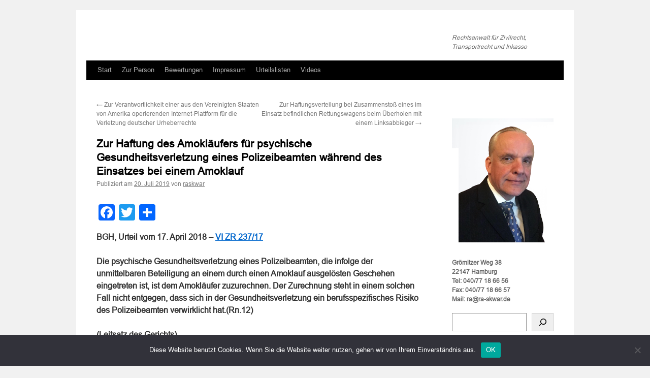

--- FILE ---
content_type: text/html; charset=UTF-8
request_url: https://xn--rabro-mva.de/zur-haftung-des-amoklaeufers-fuer-psychische-gesundheitsverletzung-eines-polizeibeamten-waehrend-des-einsatzes-bei-einem-amoklauf/
body_size: 87171
content:
<!DOCTYPE html>
<html dir="ltr" lang="de-DE" prefix="og: https://ogp.me/ns#">
<head>
<meta charset="UTF-8" />

<link rel="profile" href="https://gmpg.org/xfn/11" />
<link rel="stylesheet" type="text/css" media="all" href="https://xn--rabro-mva.de/wp-content/themes/twentyten/style.css?ver=20240402" />
<link rel="pingback" href="https://xn--rabro-mva.de/xmlrpc.php">

		<!-- All in One SEO 4.8.1.1 - aioseo.com -->
		<title>Zur Haftung des Amokläufers für psychische Gesundheitsverletzung eines Polizeibeamten während des Einsatzes bei einem Amoklauf -</title>
	<meta name="description" content="BGH, Urteil vom 17. April 2018 – VI ZR 237/17 Die psychische Gesundheitsverletzung eines Polizeibeamten, die infolge der unmittelbaren Beteiligung an einem durch einen Amoklauf ausgelösten Geschehen eingetreten ist, ist dem Amokläufer zuzurechnen. Der Zurechnung steht in einem solchen Fall nicht entgegen, dass sich in der Gesundheitsverletzung ein berufsspezifisches Risiko des Polizeibeamten verwirklicht hat.(Rn.12) (Leitsatz" />
	<meta name="robots" content="max-image-preview:large" />
	<meta name="author" content="raskwar"/>
	<link rel="canonical" href="https://xn--rabro-mva.de/zur-haftung-des-amoklaeufers-fuer-psychische-gesundheitsverletzung-eines-polizeibeamten-waehrend-des-einsatzes-bei-einem-amoklauf/" />
	<meta name="generator" content="All in One SEO (AIOSEO) 4.8.1.1" />
		<meta property="og:locale" content="de_DE" />
		<meta property="og:site_name" content="- Rechtsanwalt für Zivilrecht, Transportrecht und Inkasso" />
		<meta property="og:type" content="article" />
		<meta property="og:title" content="Zur Haftung des Amokläufers für psychische Gesundheitsverletzung eines Polizeibeamten während des Einsatzes bei einem Amoklauf -" />
		<meta property="og:description" content="BGH, Urteil vom 17. April 2018 – VI ZR 237/17 Die psychische Gesundheitsverletzung eines Polizeibeamten, die infolge der unmittelbaren Beteiligung an einem durch einen Amoklauf ausgelösten Geschehen eingetreten ist, ist dem Amokläufer zuzurechnen. Der Zurechnung steht in einem solchen Fall nicht entgegen, dass sich in der Gesundheitsverletzung ein berufsspezifisches Risiko des Polizeibeamten verwirklicht hat.(Rn.12) (Leitsatz" />
		<meta property="og:url" content="https://xn--rabro-mva.de/zur-haftung-des-amoklaeufers-fuer-psychische-gesundheitsverletzung-eines-polizeibeamten-waehrend-des-einsatzes-bei-einem-amoklauf/" />
		<meta property="article:published_time" content="2019-07-20T19:55:51+00:00" />
		<meta property="article:modified_time" content="2019-07-20T19:55:51+00:00" />
		<meta name="twitter:card" content="summary_large_image" />
		<meta name="twitter:title" content="Zur Haftung des Amokläufers für psychische Gesundheitsverletzung eines Polizeibeamten während des Einsatzes bei einem Amoklauf -" />
		<meta name="twitter:description" content="BGH, Urteil vom 17. April 2018 – VI ZR 237/17 Die psychische Gesundheitsverletzung eines Polizeibeamten, die infolge der unmittelbaren Beteiligung an einem durch einen Amoklauf ausgelösten Geschehen eingetreten ist, ist dem Amokläufer zuzurechnen. Der Zurechnung steht in einem solchen Fall nicht entgegen, dass sich in der Gesundheitsverletzung ein berufsspezifisches Risiko des Polizeibeamten verwirklicht hat.(Rn.12) (Leitsatz" />
		<script type="application/ld+json" class="aioseo-schema">
			{"@context":"https:\/\/schema.org","@graph":[{"@type":"BlogPosting","@id":"https:\/\/xn--rabro-mva.de\/zur-haftung-des-amoklaeufers-fuer-psychische-gesundheitsverletzung-eines-polizeibeamten-waehrend-des-einsatzes-bei-einem-amoklauf\/#blogposting","name":"Zur Haftung des Amokl\u00e4ufers f\u00fcr psychische Gesundheitsverletzung eines Polizeibeamten w\u00e4hrend des Einsatzes bei einem Amoklauf -","headline":"Zur Haftung des Amokl\u00e4ufers f\u00fcr psychische Gesundheitsverletzung eines Polizeibeamten w\u00e4hrend des Einsatzes bei einem Amoklauf","author":{"@id":"https:\/\/xn--rabro-mva.de\/author\/raskwar\/#author"},"publisher":{"@id":"https:\/\/xn--rabro-mva.de\/#organization"},"datePublished":"2019-07-20T20:55:51+01:00","dateModified":"2019-07-20T20:55:51+01:00","inLanguage":"de-DE","mainEntityOfPage":{"@id":"https:\/\/xn--rabro-mva.de\/zur-haftung-des-amoklaeufers-fuer-psychische-gesundheitsverletzung-eines-polizeibeamten-waehrend-des-einsatzes-bei-einem-amoklauf\/#webpage"},"isPartOf":{"@id":"https:\/\/xn--rabro-mva.de\/zur-haftung-des-amoklaeufers-fuer-psychische-gesundheitsverletzung-eines-polizeibeamten-waehrend-des-einsatzes-bei-einem-amoklauf\/#webpage"},"articleSection":"Zivilrecht, Amoklauf, Amokl\u00e4ufer, psychischer Folgeschaden"},{"@type":"BreadcrumbList","@id":"https:\/\/xn--rabro-mva.de\/zur-haftung-des-amoklaeufers-fuer-psychische-gesundheitsverletzung-eines-polizeibeamten-waehrend-des-einsatzes-bei-einem-amoklauf\/#breadcrumblist","itemListElement":[{"@type":"ListItem","@id":"https:\/\/xn--rabro-mva.de\/#listItem","position":1,"name":"Zu Hause","item":"https:\/\/xn--rabro-mva.de\/","nextItem":{"@type":"ListItem","@id":"https:\/\/xn--rabro-mva.de\/zur-haftung-des-amoklaeufers-fuer-psychische-gesundheitsverletzung-eines-polizeibeamten-waehrend-des-einsatzes-bei-einem-amoklauf\/#listItem","name":"Zur Haftung des Amokl\u00e4ufers f\u00fcr psychische Gesundheitsverletzung eines Polizeibeamten w\u00e4hrend des Einsatzes bei einem Amoklauf"}},{"@type":"ListItem","@id":"https:\/\/xn--rabro-mva.de\/zur-haftung-des-amoklaeufers-fuer-psychische-gesundheitsverletzung-eines-polizeibeamten-waehrend-des-einsatzes-bei-einem-amoklauf\/#listItem","position":2,"name":"Zur Haftung des Amokl\u00e4ufers f\u00fcr psychische Gesundheitsverletzung eines Polizeibeamten w\u00e4hrend des Einsatzes bei einem Amoklauf","previousItem":{"@type":"ListItem","@id":"https:\/\/xn--rabro-mva.de\/#listItem","name":"Zu Hause"}}]},{"@type":"Organization","@id":"https:\/\/xn--rabro-mva.de\/#organization","description":"Rechtsanwalt f\u00fcr Zivilrecht, Transportrecht und Inkasso","url":"https:\/\/xn--rabro-mva.de\/"},{"@type":"Person","@id":"https:\/\/xn--rabro-mva.de\/author\/raskwar\/#author","url":"https:\/\/xn--rabro-mva.de\/author\/raskwar\/","name":"raskwar","image":{"@type":"ImageObject","@id":"https:\/\/xn--rabro-mva.de\/zur-haftung-des-amoklaeufers-fuer-psychische-gesundheitsverletzung-eines-polizeibeamten-waehrend-des-einsatzes-bei-einem-amoklauf\/#authorImage","url":"https:\/\/secure.gravatar.com\/avatar\/a80d5d2114340051214317db658476de?s=96&d=mm&r=g","width":96,"height":96,"caption":"raskwar"}},{"@type":"WebPage","@id":"https:\/\/xn--rabro-mva.de\/zur-haftung-des-amoklaeufers-fuer-psychische-gesundheitsverletzung-eines-polizeibeamten-waehrend-des-einsatzes-bei-einem-amoklauf\/#webpage","url":"https:\/\/xn--rabro-mva.de\/zur-haftung-des-amoklaeufers-fuer-psychische-gesundheitsverletzung-eines-polizeibeamten-waehrend-des-einsatzes-bei-einem-amoklauf\/","name":"Zur Haftung des Amokl\u00e4ufers f\u00fcr psychische Gesundheitsverletzung eines Polizeibeamten w\u00e4hrend des Einsatzes bei einem Amoklauf -","description":"BGH, Urteil vom 17. April 2018 \u2013 VI ZR 237\/17 Die psychische Gesundheitsverletzung eines Polizeibeamten, die infolge der unmittelbaren Beteiligung an einem durch einen Amoklauf ausgel\u00f6sten Geschehen eingetreten ist, ist dem Amokl\u00e4ufer zuzurechnen. Der Zurechnung steht in einem solchen Fall nicht entgegen, dass sich in der Gesundheitsverletzung ein berufsspezifisches Risiko des Polizeibeamten verwirklicht hat.(Rn.12) (Leitsatz","inLanguage":"de-DE","isPartOf":{"@id":"https:\/\/xn--rabro-mva.de\/#website"},"breadcrumb":{"@id":"https:\/\/xn--rabro-mva.de\/zur-haftung-des-amoklaeufers-fuer-psychische-gesundheitsverletzung-eines-polizeibeamten-waehrend-des-einsatzes-bei-einem-amoklauf\/#breadcrumblist"},"author":{"@id":"https:\/\/xn--rabro-mva.de\/author\/raskwar\/#author"},"creator":{"@id":"https:\/\/xn--rabro-mva.de\/author\/raskwar\/#author"},"datePublished":"2019-07-20T20:55:51+01:00","dateModified":"2019-07-20T20:55:51+01:00"},{"@type":"WebSite","@id":"https:\/\/xn--rabro-mva.de\/#website","url":"https:\/\/xn--rabro-mva.de\/","description":"Rechtsanwalt f\u00fcr Zivilrecht, Transportrecht und Inkasso","inLanguage":"de-DE","publisher":{"@id":"https:\/\/xn--rabro-mva.de\/#organization"}}]}
		</script>
		<!-- All in One SEO -->


	<!-- This site is optimized with the Yoast SEO plugin v22.6 - https://yoast.com/wordpress/plugins/seo/ -->
	<meta name="description" content="Über 5.700 Gerichtsentscheidungen zu Ihrer freien Verfügung!" />
	<link rel="canonical" href="https://xn--rabro-mva.de/zur-haftung-des-amoklaeufers-fuer-psychische-gesundheitsverletzung-eines-polizeibeamten-waehrend-des-einsatzes-bei-einem-amoklauf/" />
	<meta property="og:locale" content="de_DE" />
	<meta property="og:type" content="article" />
	<meta property="og:title" content="Rechtsanwalt Skwar - Rechtsanwalt für Zivilrecht, Transportrecht und Verkehrsunfallrecht" />
	<meta property="og:description" content="Über 5.700 Gerichtsentscheidungen zu Ihrer freien Verfügung!" />
	<meta property="og:url" content="https://xn--rabro-mva.de/zur-haftung-des-amoklaeufers-fuer-psychische-gesundheitsverletzung-eines-polizeibeamten-waehrend-des-einsatzes-bei-einem-amoklauf/" />
	<meta property="article:publisher" content="https://www.facebook.com/profile.php?id=100057294345919" />
	<meta property="article:author" content="https://www.facebook.com/profile.php?id=100057294345919" />
	<meta property="article:published_time" content="2019-07-20T19:55:51+00:00" />
	<meta name="author" content="raskwar" />
	<meta name="twitter:card" content="summary_large_image" />
	<meta name="twitter:creator" content="@https://twitter.com/RechtsanwaltHH" />
	<meta name="twitter:site" content="@RechtsanwaltHH" />
	<meta name="twitter:label1" content="Verfasst von" />
	<meta name="twitter:data1" content="raskwar" />
	<meta name="twitter:label2" content="Geschätzte Lesezeit" />
	<meta name="twitter:data2" content="11 Minuten" />
	<script type="application/ld+json" class="yoast-schema-graph">{"@context":"https://schema.org","@graph":[{"@type":"Article","@id":"https://xn--rabro-mva.de/zur-haftung-des-amoklaeufers-fuer-psychische-gesundheitsverletzung-eines-polizeibeamten-waehrend-des-einsatzes-bei-einem-amoklauf/#article","isPartOf":{"@id":"https://xn--rabro-mva.de/zur-haftung-des-amoklaeufers-fuer-psychische-gesundheitsverletzung-eines-polizeibeamten-waehrend-des-einsatzes-bei-einem-amoklauf/"},"author":{"name":"raskwar","@id":"https://xn--rabro-mva.de/#/schema/person/d01696c5e0835ae533fb7acd6c338c32"},"headline":"Zur Haftung des Amokläufers für psychische Gesundheitsverletzung eines Polizeibeamten während des Einsatzes bei einem Amoklauf","datePublished":"2019-07-20T19:55:51+00:00","dateModified":"2019-07-20T19:55:51+00:00","mainEntityOfPage":{"@id":"https://xn--rabro-mva.de/zur-haftung-des-amoklaeufers-fuer-psychische-gesundheitsverletzung-eines-polizeibeamten-waehrend-des-einsatzes-bei-einem-amoklauf/"},"wordCount":2216,"publisher":{"@id":"https://xn--rabro-mva.de/#/schema/person/d01696c5e0835ae533fb7acd6c338c32"},"keywords":["Amoklauf","Amokläufer","psychischer Folgeschaden"],"articleSection":["Zivilrecht"],"inLanguage":"de-DE"},{"@type":"WebPage","@id":"https://xn--rabro-mva.de/zur-haftung-des-amoklaeufers-fuer-psychische-gesundheitsverletzung-eines-polizeibeamten-waehrend-des-einsatzes-bei-einem-amoklauf/","url":"https://xn--rabro-mva.de/zur-haftung-des-amoklaeufers-fuer-psychische-gesundheitsverletzung-eines-polizeibeamten-waehrend-des-einsatzes-bei-einem-amoklauf/","name":"Rechtsanwalt Skwar - Rechtsanwalt für Zivilrecht, Transportrecht und Verkehrsunfallrecht","isPartOf":{"@id":"https://xn--rabro-mva.de/#website"},"datePublished":"2019-07-20T19:55:51+00:00","dateModified":"2019-07-20T19:55:51+00:00","description":"Über 5.700 Gerichtsentscheidungen zu Ihrer freien Verfügung!","breadcrumb":{"@id":"https://xn--rabro-mva.de/zur-haftung-des-amoklaeufers-fuer-psychische-gesundheitsverletzung-eines-polizeibeamten-waehrend-des-einsatzes-bei-einem-amoklauf/#breadcrumb"},"inLanguage":"de-DE","potentialAction":[{"@type":"ReadAction","target":["https://xn--rabro-mva.de/zur-haftung-des-amoklaeufers-fuer-psychische-gesundheitsverletzung-eines-polizeibeamten-waehrend-des-einsatzes-bei-einem-amoklauf/"]}]},{"@type":"BreadcrumbList","@id":"https://xn--rabro-mva.de/zur-haftung-des-amoklaeufers-fuer-psychische-gesundheitsverletzung-eines-polizeibeamten-waehrend-des-einsatzes-bei-einem-amoklauf/#breadcrumb","itemListElement":[{"@type":"ListItem","position":1,"name":"Startseite","item":"https://xn--rabro-mva.de/"},{"@type":"ListItem","position":2,"name":"Zur Haftung des Amokläufers für psychische Gesundheitsverletzung eines Polizeibeamten während des Einsatzes bei einem Amoklauf"}]},{"@type":"WebSite","@id":"https://xn--rabro-mva.de/#website","url":"https://xn--rabro-mva.de/","name":"","description":"Rechtsanwalt für Zivilrecht, Transportrecht und Inkasso","publisher":{"@id":"https://xn--rabro-mva.de/#/schema/person/d01696c5e0835ae533fb7acd6c338c32"},"potentialAction":[{"@type":"SearchAction","target":{"@type":"EntryPoint","urlTemplate":"https://xn--rabro-mva.de/?s={search_term_string}"},"query-input":"required name=search_term_string"}],"inLanguage":"de-DE"},{"@type":["Person","Organization"],"@id":"https://xn--rabro-mva.de/#/schema/person/d01696c5e0835ae533fb7acd6c338c32","name":"raskwar","image":{"@type":"ImageObject","inLanguage":"de-DE","@id":"https://xn--rabro-mva.de/#/schema/person/image/","url":"https://xn--rabro-mva.de/wp-content/uploads/2022/03/RA-Skwar-02-1.png","contentUrl":"https://xn--rabro-mva.de/wp-content/uploads/2022/03/RA-Skwar-02-1.png","width":517,"height":646,"caption":"raskwar"},"logo":{"@id":"https://xn--rabro-mva.de/#/schema/person/image/"},"sameAs":["https://www.facebook.com/profile.php?id=100057294345919","https://www.linkedin.com/in/fredi-skwar-7aa14145/","https://x.com/https://twitter.com/RechtsanwaltHH"]}]}</script>
	<!-- / Yoast SEO plugin. -->



<script>
dataLayer = [{"title":"Zur Haftung des Amokl\u00e4ufers f\u00fcr psychische Gesundheitsverletzung eines Polizeibeamten w\u00e4hrend des Einsatzes bei einem Amoklauf","author":"raskwar","wordcount":2198,"logged_in":"false","page_id":33652,"post_date":"2019-07-20 20:55:51","post_type":"post"}];
</script>
<!-- Global site tag (gtag.js) - Google Analytics -->
<script></script>
<script>
  window.dataLayer = window.dataLayer || [];
  function gtag(){dataLayer.push(arguments);}
  gtag('js', new Date());

  gtag('config', 'G-60GK9XRB40');
</script><link rel='dns-prefetch' href='//static.addtoany.com' />
<link rel='dns-prefetch' href='//platform-api.sharethis.com' />
<link rel="alternate" type="application/rss+xml" title=" &raquo; Feed" href="https://xn--rabro-mva.de/feed/" />
<link rel="alternate" type="application/rss+xml" title=" &raquo; Kommentar-Feed" href="https://xn--rabro-mva.de/comments/feed/" />
<script id="wpp-js" src="https://xn--rabro-mva.de/wp-content/plugins/wordpress-popular-posts/assets/js/wpp.min.js?ver=7.3.1" data-sampling="0" data-sampling-rate="100" data-api-url="https://xn--rabro-mva.de/wp-json/wordpress-popular-posts" data-post-id="33652" data-token="e62b7a6bcc" data-lang="0" data-debug="0" type="text/javascript"></script>
		<!-- This site uses the Google Analytics by MonsterInsights plugin v9.4.1 - Using Analytics tracking - https://www.monsterinsights.com/ -->
							<script src="//www.googletagmanager.com/gtag/js?id=G-KWLNYXJ01W"  data-cfasync="false" data-wpfc-render="false" type="text/javascript" async></script>
			<script data-cfasync="false" data-wpfc-render="false" type="text/javascript">
				var mi_version = '9.4.1';
				var mi_track_user = true;
				var mi_no_track_reason = '';
								var MonsterInsightsDefaultLocations = {"page_location":"https:\/\/xn--rabro-mva.de\/zur-haftung-des-amoklaeufers-fuer-psychische-gesundheitsverletzung-eines-polizeibeamten-waehrend-des-einsatzes-bei-einem-amoklauf\/"};
				if ( typeof MonsterInsightsPrivacyGuardFilter === 'function' ) {
					var MonsterInsightsLocations = (typeof MonsterInsightsExcludeQuery === 'object') ? MonsterInsightsPrivacyGuardFilter( MonsterInsightsExcludeQuery ) : MonsterInsightsPrivacyGuardFilter( MonsterInsightsDefaultLocations );
				} else {
					var MonsterInsightsLocations = (typeof MonsterInsightsExcludeQuery === 'object') ? MonsterInsightsExcludeQuery : MonsterInsightsDefaultLocations;
				}

								var disableStrs = [
										'ga-disable-G-KWLNYXJ01W',
									];

				/* Function to detect opted out users */
				function __gtagTrackerIsOptedOut() {
					for (var index = 0; index < disableStrs.length; index++) {
						if (document.cookie.indexOf(disableStrs[index] + '=true') > -1) {
							return true;
						}
					}

					return false;
				}

				/* Disable tracking if the opt-out cookie exists. */
				if (__gtagTrackerIsOptedOut()) {
					for (var index = 0; index < disableStrs.length; index++) {
						window[disableStrs[index]] = true;
					}
				}

				/* Opt-out function */
				function __gtagTrackerOptout() {
					for (var index = 0; index < disableStrs.length; index++) {
						document.cookie = disableStrs[index] + '=true; expires=Thu, 31 Dec 2099 23:59:59 UTC; path=/';
						window[disableStrs[index]] = true;
					}
				}

				if ('undefined' === typeof gaOptout) {
					function gaOptout() {
						__gtagTrackerOptout();
					}
				}
								window.dataLayer = window.dataLayer || [];

				window.MonsterInsightsDualTracker = {
					helpers: {},
					trackers: {},
				};
				if (mi_track_user) {
					function __gtagDataLayer() {
						dataLayer.push(arguments);
					}

					function __gtagTracker(type, name, parameters) {
						if (!parameters) {
							parameters = {};
						}

						if (parameters.send_to) {
							__gtagDataLayer.apply(null, arguments);
							return;
						}

						if (type === 'event') {
														parameters.send_to = monsterinsights_frontend.v4_id;
							var hookName = name;
							if (typeof parameters['event_category'] !== 'undefined') {
								hookName = parameters['event_category'] + ':' + name;
							}

							if (typeof MonsterInsightsDualTracker.trackers[hookName] !== 'undefined') {
								MonsterInsightsDualTracker.trackers[hookName](parameters);
							} else {
								__gtagDataLayer('event', name, parameters);
							}
							
						} else {
							__gtagDataLayer.apply(null, arguments);
						}
					}

					__gtagTracker('js', new Date());
					__gtagTracker('set', {
						'developer_id.dZGIzZG': true,
											});
					if ( MonsterInsightsLocations.page_location ) {
						__gtagTracker('set', MonsterInsightsLocations);
					}
										__gtagTracker('config', 'G-KWLNYXJ01W', {"forceSSL":"true","anonymize_ip":"true"} );
															window.gtag = __gtagTracker;										(function () {
						/* https://developers.google.com/analytics/devguides/collection/analyticsjs/ */
						/* ga and __gaTracker compatibility shim. */
						var noopfn = function () {
							return null;
						};
						var newtracker = function () {
							return new Tracker();
						};
						var Tracker = function () {
							return null;
						};
						var p = Tracker.prototype;
						p.get = noopfn;
						p.set = noopfn;
						p.send = function () {
							var args = Array.prototype.slice.call(arguments);
							args.unshift('send');
							__gaTracker.apply(null, args);
						};
						var __gaTracker = function () {
							var len = arguments.length;
							if (len === 0) {
								return;
							}
							var f = arguments[len - 1];
							if (typeof f !== 'object' || f === null || typeof f.hitCallback !== 'function') {
								if ('send' === arguments[0]) {
									var hitConverted, hitObject = false, action;
									if ('event' === arguments[1]) {
										if ('undefined' !== typeof arguments[3]) {
											hitObject = {
												'eventAction': arguments[3],
												'eventCategory': arguments[2],
												'eventLabel': arguments[4],
												'value': arguments[5] ? arguments[5] : 1,
											}
										}
									}
									if ('pageview' === arguments[1]) {
										if ('undefined' !== typeof arguments[2]) {
											hitObject = {
												'eventAction': 'page_view',
												'page_path': arguments[2],
											}
										}
									}
									if (typeof arguments[2] === 'object') {
										hitObject = arguments[2];
									}
									if (typeof arguments[5] === 'object') {
										Object.assign(hitObject, arguments[5]);
									}
									if ('undefined' !== typeof arguments[1].hitType) {
										hitObject = arguments[1];
										if ('pageview' === hitObject.hitType) {
											hitObject.eventAction = 'page_view';
										}
									}
									if (hitObject) {
										action = 'timing' === arguments[1].hitType ? 'timing_complete' : hitObject.eventAction;
										hitConverted = mapArgs(hitObject);
										__gtagTracker('event', action, hitConverted);
									}
								}
								return;
							}

							function mapArgs(args) {
								var arg, hit = {};
								var gaMap = {
									'eventCategory': 'event_category',
									'eventAction': 'event_action',
									'eventLabel': 'event_label',
									'eventValue': 'event_value',
									'nonInteraction': 'non_interaction',
									'timingCategory': 'event_category',
									'timingVar': 'name',
									'timingValue': 'value',
									'timingLabel': 'event_label',
									'page': 'page_path',
									'location': 'page_location',
									'title': 'page_title',
									'referrer' : 'page_referrer',
								};
								for (arg in args) {
																		if (!(!args.hasOwnProperty(arg) || !gaMap.hasOwnProperty(arg))) {
										hit[gaMap[arg]] = args[arg];
									} else {
										hit[arg] = args[arg];
									}
								}
								return hit;
							}

							try {
								f.hitCallback();
							} catch (ex) {
							}
						};
						__gaTracker.create = newtracker;
						__gaTracker.getByName = newtracker;
						__gaTracker.getAll = function () {
							return [];
						};
						__gaTracker.remove = noopfn;
						__gaTracker.loaded = true;
						window['__gaTracker'] = __gaTracker;
					})();
									} else {
										console.log("");
					(function () {
						function __gtagTracker() {
							return null;
						}

						window['__gtagTracker'] = __gtagTracker;
						window['gtag'] = __gtagTracker;
					})();
									}
			</script>
				<!-- / Google Analytics by MonsterInsights -->
		<link rel='stylesheet' id='wp-block-library-css' href='https://xn--rabro-mva.de/wp-includes/css/dist/block-library/style.min.css?ver=6.3.2' type='text/css' media='all' />
<style id='wp-block-library-theme-inline-css' type='text/css'>
.wp-block-audio figcaption{color:#555;font-size:13px;text-align:center}.is-dark-theme .wp-block-audio figcaption{color:hsla(0,0%,100%,.65)}.wp-block-audio{margin:0 0 1em}.wp-block-code{border:1px solid #ccc;border-radius:4px;font-family:Menlo,Consolas,monaco,monospace;padding:.8em 1em}.wp-block-embed figcaption{color:#555;font-size:13px;text-align:center}.is-dark-theme .wp-block-embed figcaption{color:hsla(0,0%,100%,.65)}.wp-block-embed{margin:0 0 1em}.blocks-gallery-caption{color:#555;font-size:13px;text-align:center}.is-dark-theme .blocks-gallery-caption{color:hsla(0,0%,100%,.65)}.wp-block-image figcaption{color:#555;font-size:13px;text-align:center}.is-dark-theme .wp-block-image figcaption{color:hsla(0,0%,100%,.65)}.wp-block-image{margin:0 0 1em}.wp-block-pullquote{border-bottom:4px solid;border-top:4px solid;color:currentColor;margin-bottom:1.75em}.wp-block-pullquote cite,.wp-block-pullquote footer,.wp-block-pullquote__citation{color:currentColor;font-size:.8125em;font-style:normal;text-transform:uppercase}.wp-block-quote{border-left:.25em solid;margin:0 0 1.75em;padding-left:1em}.wp-block-quote cite,.wp-block-quote footer{color:currentColor;font-size:.8125em;font-style:normal;position:relative}.wp-block-quote.has-text-align-right{border-left:none;border-right:.25em solid;padding-left:0;padding-right:1em}.wp-block-quote.has-text-align-center{border:none;padding-left:0}.wp-block-quote.is-large,.wp-block-quote.is-style-large,.wp-block-quote.is-style-plain{border:none}.wp-block-search .wp-block-search__label{font-weight:700}.wp-block-search__button{border:1px solid #ccc;padding:.375em .625em}:where(.wp-block-group.has-background){padding:1.25em 2.375em}.wp-block-separator.has-css-opacity{opacity:.4}.wp-block-separator{border:none;border-bottom:2px solid;margin-left:auto;margin-right:auto}.wp-block-separator.has-alpha-channel-opacity{opacity:1}.wp-block-separator:not(.is-style-wide):not(.is-style-dots){width:100px}.wp-block-separator.has-background:not(.is-style-dots){border-bottom:none;height:1px}.wp-block-separator.has-background:not(.is-style-wide):not(.is-style-dots){height:2px}.wp-block-table{margin:0 0 1em}.wp-block-table td,.wp-block-table th{word-break:normal}.wp-block-table figcaption{color:#555;font-size:13px;text-align:center}.is-dark-theme .wp-block-table figcaption{color:hsla(0,0%,100%,.65)}.wp-block-video figcaption{color:#555;font-size:13px;text-align:center}.is-dark-theme .wp-block-video figcaption{color:hsla(0,0%,100%,.65)}.wp-block-video{margin:0 0 1em}.wp-block-template-part.has-background{margin-bottom:0;margin-top:0;padding:1.25em 2.375em}
</style>
<style id='classic-theme-styles-inline-css' type='text/css'>
/*! This file is auto-generated */
.wp-block-button__link{color:#fff;background-color:#32373c;border-radius:9999px;box-shadow:none;text-decoration:none;padding:calc(.667em + 2px) calc(1.333em + 2px);font-size:1.125em}.wp-block-file__button{background:#32373c;color:#fff;text-decoration:none}
</style>
<style id='global-styles-inline-css' type='text/css'>
body{--wp--preset--color--black: #000;--wp--preset--color--cyan-bluish-gray: #abb8c3;--wp--preset--color--white: #fff;--wp--preset--color--pale-pink: #f78da7;--wp--preset--color--vivid-red: #cf2e2e;--wp--preset--color--luminous-vivid-orange: #ff6900;--wp--preset--color--luminous-vivid-amber: #fcb900;--wp--preset--color--light-green-cyan: #7bdcb5;--wp--preset--color--vivid-green-cyan: #00d084;--wp--preset--color--pale-cyan-blue: #8ed1fc;--wp--preset--color--vivid-cyan-blue: #0693e3;--wp--preset--color--vivid-purple: #9b51e0;--wp--preset--color--blue: #0066cc;--wp--preset--color--medium-gray: #666;--wp--preset--color--light-gray: #f1f1f1;--wp--preset--gradient--vivid-cyan-blue-to-vivid-purple: linear-gradient(135deg,rgba(6,147,227,1) 0%,rgb(155,81,224) 100%);--wp--preset--gradient--light-green-cyan-to-vivid-green-cyan: linear-gradient(135deg,rgb(122,220,180) 0%,rgb(0,208,130) 100%);--wp--preset--gradient--luminous-vivid-amber-to-luminous-vivid-orange: linear-gradient(135deg,rgba(252,185,0,1) 0%,rgba(255,105,0,1) 100%);--wp--preset--gradient--luminous-vivid-orange-to-vivid-red: linear-gradient(135deg,rgba(255,105,0,1) 0%,rgb(207,46,46) 100%);--wp--preset--gradient--very-light-gray-to-cyan-bluish-gray: linear-gradient(135deg,rgb(238,238,238) 0%,rgb(169,184,195) 100%);--wp--preset--gradient--cool-to-warm-spectrum: linear-gradient(135deg,rgb(74,234,220) 0%,rgb(151,120,209) 20%,rgb(207,42,186) 40%,rgb(238,44,130) 60%,rgb(251,105,98) 80%,rgb(254,248,76) 100%);--wp--preset--gradient--blush-light-purple: linear-gradient(135deg,rgb(255,206,236) 0%,rgb(152,150,240) 100%);--wp--preset--gradient--blush-bordeaux: linear-gradient(135deg,rgb(254,205,165) 0%,rgb(254,45,45) 50%,rgb(107,0,62) 100%);--wp--preset--gradient--luminous-dusk: linear-gradient(135deg,rgb(255,203,112) 0%,rgb(199,81,192) 50%,rgb(65,88,208) 100%);--wp--preset--gradient--pale-ocean: linear-gradient(135deg,rgb(255,245,203) 0%,rgb(182,227,212) 50%,rgb(51,167,181) 100%);--wp--preset--gradient--electric-grass: linear-gradient(135deg,rgb(202,248,128) 0%,rgb(113,206,126) 100%);--wp--preset--gradient--midnight: linear-gradient(135deg,rgb(2,3,129) 0%,rgb(40,116,252) 100%);--wp--preset--font-size--small: 13px;--wp--preset--font-size--medium: 20px;--wp--preset--font-size--large: 36px;--wp--preset--font-size--x-large: 42px;--wp--preset--spacing--20: 0.44rem;--wp--preset--spacing--30: 0.67rem;--wp--preset--spacing--40: 1rem;--wp--preset--spacing--50: 1.5rem;--wp--preset--spacing--60: 2.25rem;--wp--preset--spacing--70: 3.38rem;--wp--preset--spacing--80: 5.06rem;--wp--preset--shadow--natural: 6px 6px 9px rgba(0, 0, 0, 0.2);--wp--preset--shadow--deep: 12px 12px 50px rgba(0, 0, 0, 0.4);--wp--preset--shadow--sharp: 6px 6px 0px rgba(0, 0, 0, 0.2);--wp--preset--shadow--outlined: 6px 6px 0px -3px rgba(255, 255, 255, 1), 6px 6px rgba(0, 0, 0, 1);--wp--preset--shadow--crisp: 6px 6px 0px rgba(0, 0, 0, 1);}:where(.is-layout-flex){gap: 0.5em;}:where(.is-layout-grid){gap: 0.5em;}body .is-layout-flow > .alignleft{float: left;margin-inline-start: 0;margin-inline-end: 2em;}body .is-layout-flow > .alignright{float: right;margin-inline-start: 2em;margin-inline-end: 0;}body .is-layout-flow > .aligncenter{margin-left: auto !important;margin-right: auto !important;}body .is-layout-constrained > .alignleft{float: left;margin-inline-start: 0;margin-inline-end: 2em;}body .is-layout-constrained > .alignright{float: right;margin-inline-start: 2em;margin-inline-end: 0;}body .is-layout-constrained > .aligncenter{margin-left: auto !important;margin-right: auto !important;}body .is-layout-constrained > :where(:not(.alignleft):not(.alignright):not(.alignfull)){max-width: var(--wp--style--global--content-size);margin-left: auto !important;margin-right: auto !important;}body .is-layout-constrained > .alignwide{max-width: var(--wp--style--global--wide-size);}body .is-layout-flex{display: flex;}body .is-layout-flex{flex-wrap: wrap;align-items: center;}body .is-layout-flex > *{margin: 0;}body .is-layout-grid{display: grid;}body .is-layout-grid > *{margin: 0;}:where(.wp-block-columns.is-layout-flex){gap: 2em;}:where(.wp-block-columns.is-layout-grid){gap: 2em;}:where(.wp-block-post-template.is-layout-flex){gap: 1.25em;}:where(.wp-block-post-template.is-layout-grid){gap: 1.25em;}.has-black-color{color: var(--wp--preset--color--black) !important;}.has-cyan-bluish-gray-color{color: var(--wp--preset--color--cyan-bluish-gray) !important;}.has-white-color{color: var(--wp--preset--color--white) !important;}.has-pale-pink-color{color: var(--wp--preset--color--pale-pink) !important;}.has-vivid-red-color{color: var(--wp--preset--color--vivid-red) !important;}.has-luminous-vivid-orange-color{color: var(--wp--preset--color--luminous-vivid-orange) !important;}.has-luminous-vivid-amber-color{color: var(--wp--preset--color--luminous-vivid-amber) !important;}.has-light-green-cyan-color{color: var(--wp--preset--color--light-green-cyan) !important;}.has-vivid-green-cyan-color{color: var(--wp--preset--color--vivid-green-cyan) !important;}.has-pale-cyan-blue-color{color: var(--wp--preset--color--pale-cyan-blue) !important;}.has-vivid-cyan-blue-color{color: var(--wp--preset--color--vivid-cyan-blue) !important;}.has-vivid-purple-color{color: var(--wp--preset--color--vivid-purple) !important;}.has-black-background-color{background-color: var(--wp--preset--color--black) !important;}.has-cyan-bluish-gray-background-color{background-color: var(--wp--preset--color--cyan-bluish-gray) !important;}.has-white-background-color{background-color: var(--wp--preset--color--white) !important;}.has-pale-pink-background-color{background-color: var(--wp--preset--color--pale-pink) !important;}.has-vivid-red-background-color{background-color: var(--wp--preset--color--vivid-red) !important;}.has-luminous-vivid-orange-background-color{background-color: var(--wp--preset--color--luminous-vivid-orange) !important;}.has-luminous-vivid-amber-background-color{background-color: var(--wp--preset--color--luminous-vivid-amber) !important;}.has-light-green-cyan-background-color{background-color: var(--wp--preset--color--light-green-cyan) !important;}.has-vivid-green-cyan-background-color{background-color: var(--wp--preset--color--vivid-green-cyan) !important;}.has-pale-cyan-blue-background-color{background-color: var(--wp--preset--color--pale-cyan-blue) !important;}.has-vivid-cyan-blue-background-color{background-color: var(--wp--preset--color--vivid-cyan-blue) !important;}.has-vivid-purple-background-color{background-color: var(--wp--preset--color--vivid-purple) !important;}.has-black-border-color{border-color: var(--wp--preset--color--black) !important;}.has-cyan-bluish-gray-border-color{border-color: var(--wp--preset--color--cyan-bluish-gray) !important;}.has-white-border-color{border-color: var(--wp--preset--color--white) !important;}.has-pale-pink-border-color{border-color: var(--wp--preset--color--pale-pink) !important;}.has-vivid-red-border-color{border-color: var(--wp--preset--color--vivid-red) !important;}.has-luminous-vivid-orange-border-color{border-color: var(--wp--preset--color--luminous-vivid-orange) !important;}.has-luminous-vivid-amber-border-color{border-color: var(--wp--preset--color--luminous-vivid-amber) !important;}.has-light-green-cyan-border-color{border-color: var(--wp--preset--color--light-green-cyan) !important;}.has-vivid-green-cyan-border-color{border-color: var(--wp--preset--color--vivid-green-cyan) !important;}.has-pale-cyan-blue-border-color{border-color: var(--wp--preset--color--pale-cyan-blue) !important;}.has-vivid-cyan-blue-border-color{border-color: var(--wp--preset--color--vivid-cyan-blue) !important;}.has-vivid-purple-border-color{border-color: var(--wp--preset--color--vivid-purple) !important;}.has-vivid-cyan-blue-to-vivid-purple-gradient-background{background: var(--wp--preset--gradient--vivid-cyan-blue-to-vivid-purple) !important;}.has-light-green-cyan-to-vivid-green-cyan-gradient-background{background: var(--wp--preset--gradient--light-green-cyan-to-vivid-green-cyan) !important;}.has-luminous-vivid-amber-to-luminous-vivid-orange-gradient-background{background: var(--wp--preset--gradient--luminous-vivid-amber-to-luminous-vivid-orange) !important;}.has-luminous-vivid-orange-to-vivid-red-gradient-background{background: var(--wp--preset--gradient--luminous-vivid-orange-to-vivid-red) !important;}.has-very-light-gray-to-cyan-bluish-gray-gradient-background{background: var(--wp--preset--gradient--very-light-gray-to-cyan-bluish-gray) !important;}.has-cool-to-warm-spectrum-gradient-background{background: var(--wp--preset--gradient--cool-to-warm-spectrum) !important;}.has-blush-light-purple-gradient-background{background: var(--wp--preset--gradient--blush-light-purple) !important;}.has-blush-bordeaux-gradient-background{background: var(--wp--preset--gradient--blush-bordeaux) !important;}.has-luminous-dusk-gradient-background{background: var(--wp--preset--gradient--luminous-dusk) !important;}.has-pale-ocean-gradient-background{background: var(--wp--preset--gradient--pale-ocean) !important;}.has-electric-grass-gradient-background{background: var(--wp--preset--gradient--electric-grass) !important;}.has-midnight-gradient-background{background: var(--wp--preset--gradient--midnight) !important;}.has-small-font-size{font-size: var(--wp--preset--font-size--small) !important;}.has-medium-font-size{font-size: var(--wp--preset--font-size--medium) !important;}.has-large-font-size{font-size: var(--wp--preset--font-size--large) !important;}.has-x-large-font-size{font-size: var(--wp--preset--font-size--x-large) !important;}
.wp-block-navigation a:where(:not(.wp-element-button)){color: inherit;}
:where(.wp-block-post-template.is-layout-flex){gap: 1.25em;}:where(.wp-block-post-template.is-layout-grid){gap: 1.25em;}
:where(.wp-block-columns.is-layout-flex){gap: 2em;}:where(.wp-block-columns.is-layout-grid){gap: 2em;}
.wp-block-pullquote{font-size: 1.5em;line-height: 1.6;}
</style>
<link rel='stylesheet' id='cookie-notice-front-css' href='https://xn--rabro-mva.de/wp-content/plugins/cookie-notice/css/front.min.css?ver=2.5.6' type='text/css' media='all' />
<link rel='stylesheet' id='meteor-slides-css' href='https://xn--rabro-mva.de/wp-content/plugins/meteor-slides/css/meteor-slides.css?ver=1.0' type='text/css' media='all' />
<link rel='stylesheet' id='uaf_client_css-css' href='https://xn--rabro-mva.de/wp-content/uploads/useanyfont/uaf.css?ver=1745613514' type='text/css' media='all' />
<link rel='stylesheet' id='ssa-upcoming-appointments-card-style-css' href='https://xn--rabro-mva.de/wp-content/plugins/simply-schedule-appointments/assets/css/upcoming-appointments.css?ver=1.6.8.21' type='text/css' media='all' />
<link rel='stylesheet' id='ssa-styles-css' href='https://xn--rabro-mva.de/wp-content/plugins/simply-schedule-appointments/assets/css/ssa-styles.css?ver=1.6.8.21' type='text/css' media='all' />
<link rel='stylesheet' id='wordpress-popular-posts-css-css' href='https://xn--rabro-mva.de/wp-content/plugins/wordpress-popular-posts/assets/css/wpp.css?ver=7.3.1' type='text/css' media='all' />
<link rel='stylesheet' id='twentyten-block-style-css' href='https://xn--rabro-mva.de/wp-content/themes/twentyten/blocks.css?ver=20230627' type='text/css' media='all' />
<link rel='stylesheet' id='tablepress-default-css' href='https://xn--rabro-mva.de/wp-content/plugins/tablepress/css/build/default.css?ver=3.1.1' type='text/css' media='all' />
<link rel='stylesheet' id='addtoany-css' href='https://xn--rabro-mva.de/wp-content/plugins/add-to-any/addtoany.min.css?ver=1.16' type='text/css' media='all' />
<script type='text/javascript' src='https://xn--rabro-mva.de/wp-content/plugins/google-analytics-for-wordpress/assets/js/frontend-gtag.min.js?ver=9.4.1' id='monsterinsights-frontend-script-js' async data-wp-strategy='async'></script>
<script data-cfasync="false" data-wpfc-render="false" type="text/javascript" id='monsterinsights-frontend-script-js-extra'>/* <![CDATA[ */
var monsterinsights_frontend = {"js_events_tracking":"true","download_extensions":"doc,pdf,ppt,zip,xls,docx,pptx,xlsx","inbound_paths":"[]","home_url":"https:\/\/xn--rabro-mva.de","hash_tracking":"false","v4_id":"G-KWLNYXJ01W"};/* ]]> */
</script>
<script id="addtoany-core-js-before" type="text/javascript">
window.a2a_config=window.a2a_config||{};a2a_config.callbacks=[];a2a_config.overlays=[];a2a_config.templates={};a2a_localize = {
	Share: "Teilen",
	Save: "Speichern",
	Subscribe: "Abonnieren",
	Email: "E-Mail",
	Bookmark: "Lesezeichen",
	ShowAll: "Alle anzeigen",
	ShowLess: "Weniger anzeigen",
	FindServices: "Dienst(e) suchen",
	FindAnyServiceToAddTo: "Um weitere Dienste ergänzen",
	PoweredBy: "Präsentiert von",
	ShareViaEmail: "Teilen via E-Mail",
	SubscribeViaEmail: "Via E-Mail abonnieren",
	BookmarkInYourBrowser: "Lesezeichen in deinem Browser",
	BookmarkInstructions: "Drücke Ctrl+D oder \u2318+D um diese Seite bei den Lesenzeichen zu speichern.",
	AddToYourFavorites: "Zu deinen Favoriten hinzufügen",
	SendFromWebOrProgram: "Senden von jeder E-Mail Adresse oder E-Mail-Programm",
	EmailProgram: "E-Mail-Programm",
	More: "Mehr&#8230;",
	ThanksForSharing: "Thanks for sharing!",
	ThanksForFollowing: "Thanks for following!"
};
</script>
<script type='text/javascript' defer src='https://static.addtoany.com/menu/page.js' id='addtoany-core-js'></script>
<script type='text/javascript' src='https://xn--rabro-mva.de/wp-includes/js/jquery/jquery.min.js?ver=3.7.0' id='jquery-core-js'></script>
<script type='text/javascript' src='https://xn--rabro-mva.de/wp-includes/js/jquery/jquery-migrate.min.js?ver=3.4.1' id='jquery-migrate-js'></script>
<script type='text/javascript' defer src='https://xn--rabro-mva.de/wp-content/plugins/add-to-any/addtoany.min.js?ver=1.1' id='addtoany-jquery-js'></script>
<script id="cookie-notice-front-js-before" type="text/javascript">
var cnArgs = {"ajaxUrl":"https:\/\/xn--rabro-mva.de\/wp-admin\/admin-ajax.php","nonce":"816ecfc768","hideEffect":"fade","position":"bottom","onScroll":false,"onScrollOffset":100,"onClick":false,"cookieName":"cookie_notice_accepted","cookieTime":2592000,"cookieTimeRejected":2592000,"globalCookie":false,"redirection":false,"cache":false,"revokeCookies":false,"revokeCookiesOpt":"automatic"};
</script>
<script type='text/javascript' src='https://xn--rabro-mva.de/wp-content/plugins/cookie-notice/js/front.min.js?ver=2.5.6' id='cookie-notice-front-js'></script>
<script type='text/javascript' src='https://xn--rabro-mva.de/wp-content/plugins/meteor-slides/js/jquery.cycle.all.js?ver=6.3.2' id='jquery-cycle-js'></script>
<script type='text/javascript' src='https://xn--rabro-mva.de/wp-content/plugins/meteor-slides/js/jquery.metadata.v2.js?ver=6.3.2' id='jquery-metadata-js'></script>
<script type='text/javascript' src='https://xn--rabro-mva.de/wp-content/plugins/meteor-slides/js/jquery.touchwipe.1.1.1.js?ver=6.3.2' id='jquery-touchwipe-js'></script>
<script type='text/javascript' id='meteorslides-script-js-extra'>
/* <![CDATA[ */
var meteorslidessettings = {"meteorslideshowspeed":"1000","meteorslideshowduration":"7000","meteorslideshowheight":"198","meteorslideshowwidth":"940","meteorslideshowtransition":"fade"};
/* ]]> */
</script>
<script type='text/javascript' src='https://xn--rabro-mva.de/wp-content/plugins/meteor-slides/js/slideshow.js?ver=6.3.2' id='meteorslides-script-js'></script>
<script type='text/javascript' src='//platform-api.sharethis.com/js/sharethis.js#source=googleanalytics-wordpress#product=ga&#038;property=5bba594d7283210011cb62a4' id='googleanalytics-platform-sharethis-js'></script>
<script type='text/javascript' src='https://xn--rabro-mva.de/wp-content/plugins/wp-image-zoooom/assets/js/jquery.image_zoom.min.js?ver=1.59' id='image_zoooom-js' defer data-wp-strategy='defer'></script>
<script type='text/javascript' id='image_zoooom-init-js-extra'>
/* <![CDATA[ */
var IZ = {"with_woocommerce":"0","exchange_thumbnails":"1","woo_categories":"0","enable_mobile":"","options":{"lensShape":"square","lensSize":200,"lensBorderSize":1,"lensBorderColour":"#ffffff","borderRadius":0,"cursor":"zoom-in","zoomWindowWidth":400,"zoomWindowHeight":360,"zoomWindowOffsetx":10,"borderSize":1,"borderColour":"#888888","zoomWindowShadow":4,"lensFadeIn":0.5,"lensFadeOut":0.5,"zoomWindowFadeIn":0.5,"zoomWindowFadeOut":0.5,"easingAmount":12,"tint":"true","tintColour":"#ffffff","tintOpacity":0.1},"woo_slider":"0","enable_surecart":"0"};
/* ]]> */
</script>
<script type='text/javascript' src='https://xn--rabro-mva.de/wp-content/plugins/wp-image-zoooom/assets/js/image_zoom-init.js?ver=1.59' id='image_zoooom-init-js' defer data-wp-strategy='defer'></script>
<link rel="https://api.w.org/" href="https://xn--rabro-mva.de/wp-json/" /><link rel="alternate" type="application/json" href="https://xn--rabro-mva.de/wp-json/wp/v2/posts/33652" /><link rel="EditURI" type="application/rsd+xml" title="RSD" href="https://xn--rabro-mva.de/xmlrpc.php?rsd" />
<meta name="generator" content="WordPress 6.3.2" />
<link rel='shortlink' href='https://xn--rabro-mva.de/?p=33652' />
<link rel="alternate" type="application/json+oembed" href="https://xn--rabro-mva.de/wp-json/oembed/1.0/embed?url=https%3A%2F%2Fxn--rabro-mva.de%2Fzur-haftung-des-amoklaeufers-fuer-psychische-gesundheitsverletzung-eines-polizeibeamten-waehrend-des-einsatzes-bei-einem-amoklauf%2F" />
<link rel="alternate" type="text/xml+oembed" href="https://xn--rabro-mva.de/wp-json/oembed/1.0/embed?url=https%3A%2F%2Fxn--rabro-mva.de%2Fzur-haftung-des-amoklaeufers-fuer-psychische-gesundheitsverletzung-eines-polizeibeamten-waehrend-des-einsatzes-bei-einem-amoklauf%2F&#038;format=xml" />
            <style id="wpp-loading-animation-styles">@-webkit-keyframes bgslide{from{background-position-x:0}to{background-position-x:-200%}}@keyframes bgslide{from{background-position-x:0}to{background-position-x:-200%}}.wpp-widget-block-placeholder,.wpp-shortcode-placeholder{margin:0 auto;width:60px;height:3px;background:#dd3737;background:linear-gradient(90deg,#dd3737 0%,#571313 10%,#dd3737 100%);background-size:200% auto;border-radius:3px;-webkit-animation:bgslide 1s infinite linear;animation:bgslide 1s infinite linear}</style>
            <style type='text/css'>.rp4wp-related-posts ul{width:100%;padding:0;margin:0;float:left;}
.rp4wp-related-posts ul>li{list-style:none;padding:0;margin:0;padding-bottom:20px;clear:both;}
.rp4wp-related-posts ul>li>p{margin:0;padding:0;}
.rp4wp-related-post-image{width:35%;padding-right:25px;-moz-box-sizing:border-box;-webkit-box-sizing:border-box;box-sizing:border-box;float:left;}</style>
<script>
(function() {
	(function (i, s, o, g, r, a, m) {
		i['GoogleAnalyticsObject'] = r;
		i[r] = i[r] || function () {
				(i[r].q = i[r].q || []).push(arguments)
			}, i[r].l = 1 * new Date();
		a = s.createElement(o),
			m = s.getElementsByTagName(o)[0];
		a.async = 1;
		a.src = g;
		m.parentNode.insertBefore(a, m)
	})(window, document, 'script', 'https://google-analytics.com/analytics.js', 'ga');

	ga('create', 'UA-75704312-1', 'auto');
		ga('set', 'anonymizeIp', true);
			ga('send', 'pageview');
	})();
</script>
<style type="text/css">.broken_link, a.broken_link {
	text-decoration: line-through;
}</style><style type="text/css">img.zoooom,.zoooom img{padding:0!important;}</style><script type="text/javascript"></script><link rel="icon" href="https://xn--rabro-mva.de/wp-content/uploads/2017/11/cropped-Paragraphen-2-32x32.png" sizes="32x32" />
<link rel="icon" href="https://xn--rabro-mva.de/wp-content/uploads/2017/11/cropped-Paragraphen-2-192x192.png" sizes="192x192" />
<link rel="apple-touch-icon" href="https://xn--rabro-mva.de/wp-content/uploads/2017/11/cropped-Paragraphen-2-180x180.png" />
<meta name="msapplication-TileImage" content="https://xn--rabro-mva.de/wp-content/uploads/2017/11/cropped-Paragraphen-2-270x270.png" />
</head>

<body class="post-template-default single single-post postid-33652 single-format-standard cookies-not-set">
<!-- Global site tag (gtag.js) - Google Analytics -->
<script></script>
<script>
  window.dataLayer = window.dataLayer || [];
  function gtag(){dataLayer.push(arguments);}
  gtag('js', new Date());

  gtag('config', 'G-60GK9XRB40');
</script><div id="wrapper" class="hfeed">
	<div id="header">
		<div id="masthead">
			<div id="branding" role="banner">
								<div id="site-title">
					<span>
						<a href="https://xn--rabro-mva.de/" rel="home"></a>
					</span>
				</div>
				<div id="site-description">Rechtsanwalt für Zivilrecht, Transportrecht und Inkasso</div>

							</div><!-- #branding -->

			<div id="access" role="navigation">
								<div class="skip-link screen-reader-text"><a href="#content">Zum Inhalt springen</a></div>
				<div class="menu-header"><ul id="menu-menue-2" class="menu"><li id="menu-item-40589" class="menu-item menu-item-type-post_type menu-item-object-page menu-item-home menu-item-40589"><a href="https://xn--rabro-mva.de/">Start</a></li>
<li id="menu-item-589" class="menu-item menu-item-type-post_type menu-item-object-page menu-item-589"><a href="https://xn--rabro-mva.de/zur-person/">Zur Person</a></li>
<li id="menu-item-39799" class="menu-item menu-item-type-post_type menu-item-object-page menu-item-39799"><a href="https://xn--rabro-mva.de/bewertungen/">Bewertungen</a></li>
<li id="menu-item-590" class="menu-item menu-item-type-post_type menu-item-object-page menu-item-has-children menu-item-590"><a href="https://xn--rabro-mva.de/impressum/">Impressum</a>
<ul class="sub-menu">
	<li id="menu-item-31060" class="menu-item menu-item-type-post_type menu-item-object-page menu-item-31060"><a href="https://xn--rabro-mva.de/datenschutzerklaerung/">Datenschutz</a></li>
</ul>
</li>
<li id="menu-item-1186" class="menu-item menu-item-type-custom menu-item-object-custom menu-item-has-children menu-item-1186"><a href="#Urteilslisten">Urteilslisten</a>
<ul class="sub-menu">
	<li id="menu-item-8716" class="menu-item menu-item-type-post_type menu-item-object-page menu-item-8716"><a href="https://xn--rabro-mva.de/anlagerecht-urteile/">Anlagerecht</a></li>
	<li id="menu-item-31900" class="menu-item menu-item-type-post_type menu-item-object-page menu-item-31900"><a href="https://xn--rabro-mva.de/anwaltsrecht-urteile-uebersicht/">Anwaltsrecht</a></li>
	<li id="menu-item-9466" class="menu-item menu-item-type-post_type menu-item-object-page menu-item-9466"><a href="https://xn--rabro-mva.de/sozialrecht/">Sozialrecht</a></li>
	<li id="menu-item-11703" class="menu-item menu-item-type-post_type menu-item-object-page menu-item-11703"><a href="https://xn--rabro-mva.de/arbeitsrecht-urteile-uebersicht/">Arbeitsrecht</a></li>
	<li id="menu-item-13415" class="menu-item menu-item-type-post_type menu-item-object-page menu-item-13415"><a href="https://xn--rabro-mva.de/architektenrecht-urteile/">Architektenrecht</a></li>
	<li id="menu-item-8042" class="menu-item menu-item-type-post_type menu-item-object-page menu-item-8042"><a href="https://xn--rabro-mva.de/arztrecht-urteile-uebersicht/">Arztrecht</a></li>
	<li id="menu-item-1520" class="menu-item menu-item-type-post_type menu-item-object-page menu-item-1520"><a href="https://xn--rabro-mva.de/autorecht-urteile-uebersicht/">Autorecht</a></li>
	<li id="menu-item-13450" class="menu-item menu-item-type-post_type menu-item-object-page menu-item-13450"><a href="https://xn--rabro-mva.de/berufsrecht-rechtsanwaelte-urteile/">Berufsrecht Rechtsanwälte</a></li>
	<li id="menu-item-8648" class="menu-item menu-item-type-post_type menu-item-object-page menu-item-8648"><a href="https://xn--rabro-mva.de/it-recht-urteile/">IT-Recht</a></li>
	<li id="menu-item-11317" class="menu-item menu-item-type-post_type menu-item-object-page menu-item-11317"><a href="https://xn--rabro-mva.de/mietrecht-urteile/">Mietrecht</a></li>
	<li id="menu-item-13547" class="menu-item menu-item-type-post_type menu-item-object-page menu-item-13547"><a href="https://xn--rabro-mva.de/nachbarrecht-urteile/">Nachbarrecht</a></li>
	<li id="menu-item-8760" class="menu-item menu-item-type-post_type menu-item-object-page menu-item-8760"><a href="https://xn--rabro-mva.de/reiserecht-urteile/">Reiserecht</a></li>
	<li id="menu-item-8875" class="menu-item menu-item-type-post_type menu-item-object-page menu-item-8875"><a href="https://xn--rabro-mva.de/telefonrecht-urteile/">Telefonrecht</a></li>
	<li id="menu-item-8580" class="menu-item menu-item-type-post_type menu-item-object-page menu-item-8580"><a href="https://xn--rabro-mva.de/tierrecht-urteile/">Tierrecht</a></li>
	<li id="menu-item-1881" class="menu-item menu-item-type-post_type menu-item-object-page menu-item-1881"><a href="https://xn--rabro-mva.de/transportrecht-urteile/">Transportrecht</a></li>
	<li id="menu-item-8775" class="menu-item menu-item-type-post_type menu-item-object-page menu-item-8775"><a href="https://xn--rabro-mva.de/urheberrecht-urteile/">Urheberrecht</a></li>
	<li id="menu-item-12661" class="menu-item menu-item-type-post_type menu-item-object-page menu-item-12661"><a href="https://xn--rabro-mva.de/verkehrsunfallrecht-urteile-uebersicht/">Verkehrsunfallrecht</a></li>
	<li id="menu-item-13953" class="menu-item menu-item-type-post_type menu-item-object-page menu-item-13953"><a href="https://xn--rabro-mva.de/verwaltungsrecht-allgemein-urteile/">Verwaltungsrecht Allgemein</a></li>
	<li id="menu-item-1329" class="menu-item menu-item-type-post_type menu-item-object-page menu-item-1329"><a href="https://xn--rabro-mva.de/zivilrecht-urteile/">Zivilrecht</a></li>
</ul>
</li>
<li id="menu-item-40327" class="menu-item menu-item-type-post_type menu-item-object-page menu-item-40327"><a href="https://xn--rabro-mva.de/videos/">Videos</a></li>
</ul></div>			</div><!-- #access -->
		</div><!-- #masthead -->
	</div><!-- #header -->

	<div id="main">

		<div id="container">
			<div id="content" role="main">

			

				<div id="nav-above" class="navigation">
					<div class="nav-previous"><a href="https://xn--rabro-mva.de/zur-verantwortlichkeit-einer-aus-den-vereinigten-staaten-von-amerika-operierenden-internet-plattform-fuer-die-verletzung-deutscher-urheberrechte/" rel="prev"><span class="meta-nav">&larr;</span> Zur Verantwortlichkeit einer aus den Vereinigten Staaten von Amerika operierenden Internet-Plattform für die Verletzung deutscher Urheberrechte</a></div>
					<div class="nav-next"><a href="https://xn--rabro-mva.de/zur-haftungsverteilung-bei-zusammenstoss-eines-im-einsatz-befindlichen-rettungswagens-beim-ueberholen-mit-einem-linksabbieger/" rel="next">Zur Haftungsverteilung bei Zusammenstoß eines im Einsatz befindlichen Rettungswagens beim Überholen mit einem Linksabbieger <span class="meta-nav">&rarr;</span></a></div>
				</div><!-- #nav-above -->

				<div id="post-33652" class="post-33652 post type-post status-publish format-standard hentry category-zivilrecht-urteile tag-amoklauf tag-amoklaeufer tag-psychischer-folgeschaden">
					<h1 class="entry-title">Zur Haftung des Amokläufers für psychische Gesundheitsverletzung eines Polizeibeamten während des Einsatzes bei einem Amoklauf</h1>

					<div class="entry-meta">
						<span class="meta-prep meta-prep-author">Publiziert am</span> <a href="https://xn--rabro-mva.de/zur-haftung-des-amoklaeufers-fuer-psychische-gesundheitsverletzung-eines-polizeibeamten-waehrend-des-einsatzes-bei-einem-amoklauf/" title="20:55" rel="bookmark"><span class="entry-date">20. Juli 2019</span></a> <span class="meta-sep">von</span> <span class="author vcard"><a class="url fn n" href="https://xn--rabro-mva.de/author/raskwar/" title="Alle Beiträge von raskwar anzeigen">raskwar</a></span>					</div><!-- .entry-meta -->

					<div class="entry-content">
						<div class="addtoany_share_save_container addtoany_content addtoany_content_top"><div class="a2a_kit a2a_kit_size_32 addtoany_list" data-a2a-url="https://xn--rabro-mva.de/zur-haftung-des-amoklaeufers-fuer-psychische-gesundheitsverletzung-eines-polizeibeamten-waehrend-des-einsatzes-bei-einem-amoklauf/" data-a2a-title="Zur Haftung des Amokläufers für psychische Gesundheitsverletzung eines Polizeibeamten während des Einsatzes bei einem Amoklauf"><a class="a2a_button_facebook" href="https://www.addtoany.com/add_to/facebook?linkurl=https%3A%2F%2Fxn--rabro-mva.de%2Fzur-haftung-des-amoklaeufers-fuer-psychische-gesundheitsverletzung-eines-polizeibeamten-waehrend-des-einsatzes-bei-einem-amoklauf%2F&amp;linkname=Zur%20Haftung%20des%20Amokl%C3%A4ufers%20f%C3%BCr%20psychische%20Gesundheitsverletzung%20eines%20Polizeibeamten%20w%C3%A4hrend%20des%20Einsatzes%20bei%20einem%20Amoklauf" title="Facebook" rel="nofollow noopener" target="_blank"></a><a class="a2a_button_twitter" href="https://www.addtoany.com/add_to/twitter?linkurl=https%3A%2F%2Fxn--rabro-mva.de%2Fzur-haftung-des-amoklaeufers-fuer-psychische-gesundheitsverletzung-eines-polizeibeamten-waehrend-des-einsatzes-bei-einem-amoklauf%2F&amp;linkname=Zur%20Haftung%20des%20Amokl%C3%A4ufers%20f%C3%BCr%20psychische%20Gesundheitsverletzung%20eines%20Polizeibeamten%20w%C3%A4hrend%20des%20Einsatzes%20bei%20einem%20Amoklauf" title="Twitter" rel="nofollow noopener" target="_blank"></a><a class="a2a_dd addtoany_share_save addtoany_share" href="https://www.addtoany.com/share"></a></div></div><p><strong>BGH, Urteil vom 17. April 2018 – <a href="https://dejure.org/dienste/vernetzung/rechtsprechung?Text=VI%20ZR%20237/17" title="BGH, 17.04.2018 - VI ZR 237/17: Deliktshaftung: Zurechenbarkeit der psychischen Gesundheitsverl...">VI ZR 237/17</a></strong></p>
<p><strong>Die psychische Gesundheitsverletzung eines Polizeibeamten, die infolge der unmittelbaren Beteiligung an einem durch einen Amoklauf ausgelösten Geschehen eingetreten ist, ist dem Amokläufer zuzurechnen. Der Zurechnung steht in einem solchen Fall nicht entgegen, dass sich in der Gesundheitsverletzung ein berufsspezifisches Risiko des Polizeibeamten verwirklicht hat.(Rn.12)</strong></p>
<p><strong>(Leitsatz des Gerichts)</strong></p>
<p><strong>Tenor</strong></p>
<p>Auf die Revision des Klägers wird das Urteil des 4. Zivilsenats des Pfälzischen Oberlandesgerichts Zweibrücken vom 1. Juni 2017 im Kostenpunkt und insoweit aufgehoben, als zum Nachteil des Klägers entschieden worden ist.</p>
<p>Die Berufung des Beklagten gegen das Urteil der 5. Zivilkammer des Landgerichts Frankenthal (Pfalz) vom 27. Juni 2016 wird zurückgewiesen.</p>
<p>Der Beklagte trägt die Kosten der Rechtsmittelzüge.</p>
<p><strong>Von Rechts wegen</strong></p>
<p><strong>Tatbestand</strong><br />
1<br />
Das klagende Land nimmt den Beklagten aus übergegangenem Recht (§ 72 LBG Rheinland-Pfalz) wegen der Verletzung der psychischen Gesundheit eines Polizeibeamten auf Schadensersatz in Anspruch.</p>
<p>2<br />
Hintergrund des Rechtsstreits ist ein Amoklauf des Beklagten am 18. Februar 2010 in einer Berufsbildenden Schule in L. Der Beklagte, ein ehemaliger Schüler dieser Schule, der an dem sogenannten Klinefelter-Syndrom leidet und aufgrund dessen eine kombinierte Persönlichkeitsstörung entwickelt hat, begab sich an diesem Tag während der Unterrichtszeit in das Schulgebäude. Er war mit einem Messer und einer geladenen Schreckschusspistole bewaffnet und führte bengalische Feuer mit sich. Er wollte seinen früheren Lehrer B. und den Schulleiter L. töten. Mittels der Feuerwerkskörper wollte er Feueralarm und damit Chaos auslösen, um sodann weitere Lehrer sowie Schüler töten zu können.</p>
<p>3<br />
Nach Betreten des Schulgebäudes traf der Beklagte auf den Lehrer B. und tötete diesen durch fünf Messerstiche. Im Anschluss daran löste er Feueralarm aus. Er bedrohte drei Lehrer, denen er im Treppenhaus begegnete, mit der Schreckschusspistole, schlug einen der Lehrer zu Boden und gab mehrere Schüsse aus seiner Schreckschusspistole ab, darunter einen auf den Schulleiter L., der ihn zum Aufgeben bewegen wollte.</p>
<p>4<br />
Zu den nach Verständigung der Polizei zum Tatort beorderten Polizeibeamten gehörte der Polizeibeamte K., der mit drei weiteren Kollegen das Schulgebäude betrat und es gezielt nach dem mutmaßlichen Amokläufer durchsuchte. Nachdem die Polizisten den Beklagten gestellt hatten, forderten sie ihn unter Vorhalt ihrer Dienstwaffen zur Aufgabe auf. Der Beklagte warf daraufhin seine Schreckschusspistole und eine Umhängetasche weg und ließ sich festnehmen.</p>
<p>5<br />
Bei dem Polizeibeamten K. lag infolge dieses Vorfalls eine Anpassungsstörung als Reaktion auf eine schwere seelische Belastung vor, die eine medizinische Behandlungsbedürftigkeit zur Folge hatte und zu einer Dienstunfähigkeit vom 22. Februar 2010 bis 13. März 2010 führte.</p>
<p>6<br />
Das klagende Land hat als Versorgungsträger aus übergegangenem Recht der nach dem Amoklauf an ihrer (psychischen) Gesundheit beschädigten Landesbediensteten &#8211; mehrerer Lehrer und des Polizeibeamten K. &#8211; Schadensersatz aus vorsätzlicher unerlaubter Handlung verlangt. Das Landgericht hat der Klage überwiegend stattgegeben, bezogen auf den Polizeibeamten K. in Höhe von 3.053,77 € nebst Zinsen. Auf die Berufung des Beklagten, mit der sich dieser allein gegen seine Verurteilung im Hinblick auf die Gesundheitsbeschädigung des Polizeibeamten K. gewandt hat, hat das Oberlandesgericht das Urteil insoweit abgeändert und die Klage in diesem Umfang abgewiesen.</p>
<p>7<br />
Mit der vom Berufungsgericht zugelassenen Revision begehrt das klagende Land die Wiederherstellung des landgerichtlichen Urteils.</p>
<p><strong>Entscheidungsgründe</strong><br />
I.</p>
<p>8<br />
Das Berufungsgericht, dessen Entscheidung in <a href="https://dejure.org/dienste/vernetzung/rechtsprechung?Text=MDR%202017,%201184" title="MDR 2017, 1184 (2 zugeordnete Entscheidungen)">MDR 2017, 1184</a> veröffentlicht ist, hat einen auf das klagende Land übergegangenen Schadensersatzanspruch aus <a href="https://dejure.org/gesetze/BGB/823.html" title="&sect; 823 BGB: Schadensersatzpflicht">§ 823 Abs. 1 BGB</a> wegen der von dem Polizeibeamten K. anlässlich des Amoklaufs des Beklagten erlittenen psychischen Gesundheitsbeeinträchtigungen verneint. Zwar stellten traumatisch bedingte psychische Störungen von Krankheitswert eine Verletzung der Gesundheit im Sinne von <a href="https://dejure.org/gesetze/BGB/823.html" title="&sect; 823 BGB: Schadensersatzpflicht">§ 823 Abs. 1 BGB</a> dar, welche dem Schädiger grundsätzlich zuzurechnen seien. Erforderlich sei aber ein unmittelbarer Zusammenhang zwischen dem pflichtwidrigen Verhalten des Schädigers und dem Gesundheitsschaden. Daran fehle es hier. Nach den Feststellungen des Landgerichts habe der Beklagte die ihn festnehmenden Polizeibeamten nicht angegriffen, sondern sich widerstandslos festnehmen lassen, nachdem diese ihn unter Vorhalt ihrer Dienstwaffen zur Aufgabe aufgefordert hätten. Die psychischen Beeinträchtigungen des Polizeibeamten K. beruhten somit allein darauf, dass er im dienstlichen Einsatz die Situation des Amoklaufs in der Schule und die damit einhergehenden schlimmen Folgen, die aber unmittelbar dritte Personen &#8211; in erster Linie Lehrer &#8211; betroffen hätten, miterlebt habe. Zu der Ausbildung und dem Beruf von Polizeibeamten oder sonst hauptberuflich tätigen Hilfs- und Rettungskräften gehöre es aber, psychisch belastende Einsatzlagen zu bewältigen und die sich daraus ergebenden Erfahrungen und Erlebnisse zu verarbeiten. Psychische Gesundheitsstörungen als Folge von traumatischen Erlebnissen bei dienstlichen Einsätzen gehörten daher für Angehörige solcher Berufe grundsätzlich zum entschädigungslos hinzunehmenden allgemeinen Lebensrisiko. Anders könne es beim Vorliegen zusätzlicher Umstände zu beurteilen sein, etwa bei einem direkten tätlichen Angriff gegen Polizeibeamte bei der Ausübung ihres Dienstes oder bei einem sonstigen Verhalten von Straftätern, welches den Polizeibeamten zu einem selbstgefährdenden Verhalten herausfordere. Solches sei hier aber nicht der Fall gewesen. Etwas anderes gelte auch nicht deshalb, weil sich der Polizeibeamte K. damit konfrontiert gesehen habe, während des Einsatzes notfalls von der Schusswaffe gegen den Beklagten Gebrauch machen zu müssen. Auch dies gehöre zum Berufsrisiko jedes Polizeivollzugsbeamten.</p>
<p>II.</p>
<p>9<br />
Das angefochtene Urteil hält der revisionsrechtlichen Nachprüfung nicht stand. Die von dem Polizeibeamten K. erlittene psychische Gesundheitsverletzung ist dem Beklagten zuzurechnen und löst daher einen Schadensersatzanspruch gegen diesen aus <a href="https://dejure.org/gesetze/BGB/823.html" title="&sect; 823 BGB: Schadensersatzpflicht">§ 823 Abs. 1 BGB</a> aus, der gemäß § 72 Abs. 1 LBG Rheinland-Pfalz auf das klagende Land übergegangen ist.</p>
<p>10<br />
1. Durch ein Geschehen ausgelöste psychische Störungen von Krankheitswert können eine Verletzung des geschützten Rechtsguts Gesundheit im Sinne des <a href="https://dejure.org/gesetze/BGB/823.html" title="&sect; 823 BGB: Schadensersatzpflicht">§ 823 Abs. 1 BGB</a> darstellen (vgl. Senatsurteile vom 27. Januar 2015 &#8211; <a href="https://dejure.org/dienste/vernetzung/rechtsprechung?Text=VI%20ZR%20548/12" title="BGH, 27.01.2015 - VI ZR 548/12: Schadensersatz nach Tod durch Verkehrsunfall: Voraussetzungen e...">VI ZR 548/12</a>, <a href="https://dejure.org/dienste/vernetzung/rechtsprechung?Text=VersR%202015,%20501" title="BGH, 27.01.2015 - VI ZR 548/12: Schadensersatz nach Tod durch Verkehrsunfall: Voraussetzungen e...">VersR 2015, 501</a> Rn. 6; vom 20. Mai 2014 &#8211; <a href="https://dejure.org/dienste/vernetzung/rechtsprechung?Text=VI%20ZR%20381/13" title="BGH, 20.05.2014 - VI ZR 381/13: Haftung eines Arztes f&uuml;r psychische Folgen der unerw&uuml;nschten Mi...">VI ZR 381/13</a>, <a href="https://dejure.org/dienste/vernetzung/rechtsprechung?Text=BGHZ%20201,%20263" title="BGH, 20.05.2014 - VI ZR 381/13: Haftung eines Arztes f&uuml;r psychische Folgen der unerw&uuml;nschten Mi...">BGHZ 201, 263</a> Rn. 8; vom 22. Mai 2007 &#8211; <a href="https://dejure.org/dienste/vernetzung/rechtsprechung?Text=VI%20ZR%2017/06" title="BGH, 22.05.2007 - VI ZR 17/06: &quot;Geisterfahrer&quot; haftet nicht f&uuml;r posttraumatisches Belastungssyn...">VI ZR 17/06</a>, <a href="https://dejure.org/dienste/vernetzung/rechtsprechung?Text=BGHZ%20172,%20263" title="BGH, 22.05.2007 - VI ZR 17/06: &quot;Geisterfahrer&quot; haftet nicht f&uuml;r posttraumatisches Belastungssyn...">BGHZ 172, 263</a> Rn. 12; vom 16. Januar 2001 &#8211; <a href="https://dejure.org/dienste/vernetzung/rechtsprechung?Text=VI%20ZR%20381/99" title="BGH, 16.01.2001 - VI ZR 381/99: Feststellungsinteresse bei Klage auf Ersatz k&uuml;nftigen Schadens">VI ZR 381/99</a>, <a href="https://dejure.org/dienste/vernetzung/rechtsprechung?Text=VersR%202001,%20874" title="VersR 2001, 874 (2 zugeordnete Entscheidungen)">VersR 2001, 874</a>, 875; vom 30. April 1996 &#8211; <a href="https://dejure.org/dienste/vernetzung/rechtsprechung?Text=VI%20ZR%2055/95" title="VI ZR 55/95 (2 zugeordnete Entscheidungen)">VI ZR 55/95</a>, <a href="https://dejure.org/dienste/vernetzung/rechtsprechung?Text=BGHZ%20132,%20341" title="BGH, 30.04.1996 - VI ZR 55/95: Schadensersatz und Schmerzensgeld: Haftung f&uuml;r die Verursachung ...">BGHZ 132, 341</a>, 344). Dies gilt selbstverständlich auch für psychische Störungen von Krankheitswert, die sich als Reaktion auf das Geschehen bei einem Amoklauf ergeben. Nach den Feststellungen des Berufungsgerichts lag infolge des von dem Beklagten ausgelösten Geschehens vom 18. Februar 2010 bei dem Polizeibeamten K. eine Anpassungsstörung als Reaktion auf eine schwere seelische Belastung vor, die eine medizinische Behandlungsbedürftigkeit des K. zur Folge hatte. Erhöhte Anforderungen an das Vorliegen einer Gesundheitsverletzung, wie sie in Fällen sogenannter Schockschäden infolge des Todes oder der schweren Verletzung Dritter, namentlich naher Angehöriger, gestellt werden (vgl. nur Senatsurteile vom 10. Februar 2015 &#8211; <a href="https://dejure.org/dienste/vernetzung/rechtsprechung?Text=VI%20ZR%208/14" title="BGH, 10.02.2015 - VI ZR 8/14: Schadensersatz bei Verkehrsunfall mit Personenschaden: Haftung f&uuml;...">VI ZR 8/14</a>, <a href="https://dejure.org/dienste/vernetzung/rechtsprechung?Text=VersR%202015,%20590" title="BGH, 10.02.2015 - VI ZR 8/14: Schadensersatz bei Verkehrsunfall mit Personenschaden: Haftung f&uuml;...">VersR 2015, 590</a> Rn. 9, 19; vom 27. Januar 2015 &#8211; <a href="https://dejure.org/dienste/vernetzung/rechtsprechung?Text=VI%20ZR%20548/12" title="BGH, 27.01.2015 - VI ZR 548/12: Schadensersatz nach Tod durch Verkehrsunfall: Voraussetzungen e...">VI ZR 548/12</a>, <a href="https://dejure.org/dienste/vernetzung/rechtsprechung?Text=VersR%202015,%20501" title="BGH, 27.01.2015 - VI ZR 548/12: Schadensersatz nach Tod durch Verkehrsunfall: Voraussetzungen e...">VersR 2015, 501</a> Rn. 7, jeweils mwN), sind vorliegend nicht zu erfüllen. Der Polizeibeamte K. führt seine psychischen Beeinträchtigungen nicht mittelbar auf die Verletzung oder den Tod eines Dritten zurück, sondern darauf, dass er selbst unmittelbar dem Geschehen eines Amoklaufs ausgesetzt wurde und dieses psychisch nicht verkraften konnte.</p>
<p>11<br />
Für die Gesundheitsverletzung des Polizeibeamten K. war das Verhalten des Beklagten sowohl äquivalent als auch adäquat kausal.</p>
<p>12<br />
2. Die geltend gemachte psychische Gesundheitsverletzung ist dem Beklagten zuzurechnen. Die Gefahr, die sich in dieser Verletzung realisiert hat, ist nicht dem allgemeinen Lebensrisiko zuzuordnen. Der Umstand, dass sich ein berufsspezifisches Risiko des Polizeibeamten K. verwirklicht hat, steht jedenfalls in Fällen wie dem vorliegenden der Zurechnung nicht entgegen.</p>
<p>13<br />
a) Der Zurechnungszusammenhang bedarf gerade in Fällen psychischer Gesundheitsbeeinträchtigungen einer gesonderten Prüfung (vgl. Senatsurteile vom 20. Mai 2014 &#8211; <a href="https://dejure.org/dienste/vernetzung/rechtsprechung?Text=VI%20ZR%20381/13" title="BGH, 20.05.2014 - VI ZR 381/13: Haftung eines Arztes f&uuml;r psychische Folgen der unerw&uuml;nschten Mi...">VI ZR 381/13</a>, <a href="https://dejure.org/dienste/vernetzung/rechtsprechung?Text=BGHZ%20201,%20263" title="BGH, 20.05.2014 - VI ZR 381/13: Haftung eines Arztes f&uuml;r psychische Folgen der unerw&uuml;nschten Mi...">BGHZ 201, 263</a> Rn. 9; vom 22. Mai 2007 &#8211; <a href="https://dejure.org/dienste/vernetzung/rechtsprechung?Text=VI%20ZR%2017/06" title="BGH, 22.05.2007 - VI ZR 17/06: &quot;Geisterfahrer&quot; haftet nicht f&uuml;r posttraumatisches Belastungssyn...">VI ZR 17/06</a>, <a href="https://dejure.org/dienste/vernetzung/rechtsprechung?Text=BGHZ%20172,%20263" title="BGH, 22.05.2007 - VI ZR 17/06: &quot;Geisterfahrer&quot; haftet nicht f&uuml;r posttraumatisches Belastungssyn...">BGHZ 172, 263</a> Rn. 13 ff.; Stöhr, NZV 2009, 161, 163). Dabei ist zu berücksichtigen, dass die Schadensersatzpflicht durch den Schutzzweck der verletzten Norm begrenzt wird. Eine Schadensersatzpflicht besteht nur, wenn die Tatfolgen, für die Ersatz begehrt wird, aus dem Bereich der Gefahren stammen, zu deren Abwendung die verletzte Norm erlassen worden ist. Hierfür muss die Norm den Schutz des Rechtsguts gerade gegen die vorliegende Schädigungsart bezwecken; die geltend gemachte Rechtsgutsverletzung bzw. der geltend gemachte Schaden müssen also auch nach Art und Entstehungsweise unter den Schutzzweck der verletzten Norm fallen. Daran fehlt es in der Regel, wenn sich eine Gefahr realisiert hat, die dem allgemeinen Lebensrisiko und damit dem Risikobereich des Geschädigten zuzurechnen ist. Der Schädiger kann nicht für solche Verletzungen oder Schäden haftbar gemacht werden, die der Betroffene in seinem Leben auch sonst üblicherweise zu gewärtigen hat. Insoweit ist eine wertende Betrachtung geboten (s. nur Senatsurteil vom 20. Mai 2014 &#8211; <a href="https://dejure.org/dienste/vernetzung/rechtsprechung?Text=VI%20ZR%20381/13" title="BGH, 20.05.2014 - VI ZR 381/13: Haftung eines Arztes f&uuml;r psychische Folgen der unerw&uuml;nschten Mi...">VI ZR 381/13</a>, <a href="https://dejure.org/dienste/vernetzung/rechtsprechung?Text=BGHZ%20201,%20263" title="BGH, 20.05.2014 - VI ZR 381/13: Haftung eines Arztes f&uuml;r psychische Folgen der unerw&uuml;nschten Mi...">BGHZ 201, 263</a> Rn. 10 mit zahlreichen weiteren Nachweisen).</p>
<p>14<br />
b) In der psychischen Gesundheitsverletzung des Polizeibeamten K. hat sich nicht lediglich das allgemeine Lebensrisiko verwirklicht.</p>
<p>15<br />
aa) Für Verkehrsunfälle hat der Senat entschieden, dass dem allgemeinen Lebensrisiko eine psychische Schädigung von Personen zuzuordnen ist, die an dem eigentlichen Unfallgeschehen nicht selbst beteiligt waren, deren Schädigung aus der bloßen Anwesenheit bei dem Unfallgeschehen herrührt und die mit den eigentlichen Unfallbeteiligten nicht in näherer Beziehung stehen (Senatsurteil vom 22. Mai 2007 &#8211; <a href="https://dejure.org/dienste/vernetzung/rechtsprechung?Text=VI%20ZR%2017/06" title="BGH, 22.05.2007 - VI ZR 17/06: &quot;Geisterfahrer&quot; haftet nicht f&uuml;r posttraumatisches Belastungssyn...">VI ZR 17/06</a>, <a href="https://dejure.org/dienste/vernetzung/rechtsprechung?Text=BGHZ%20172,%20263" title="BGH, 22.05.2007 - VI ZR 17/06: &quot;Geisterfahrer&quot; haftet nicht f&uuml;r posttraumatisches Belastungssyn...">BGHZ 172, 263</a> Rn. 14, 17). Demgegenüber hat der Senat die Haftpflicht eines Unfallverursachers in Fällen anerkannt, in denen der Geschädigte als direkt am Unfall Beteiligter eine psychische Gesundheitsverletzung erlitten hat. Maßgeblich für die Zurechnung war dabei, dass der Schädiger dem Geschädigten die Rolle eines unmittelbaren Unfallbeteiligten aufgezwungen hat und dieser das Unfallgeschehen psychisch nicht verkraften konnte (Senatsurteil vom 12. November 1985 &#8211; <a href="https://dejure.org/dienste/vernetzung/rechtsprechung?Text=VI%20ZR%20103/84" title="BGH, 12.11.1985 - VI ZR 103/84: Schadensersatz und Schmerzensgeld: Haftung f&uuml;r die Verursachung...">VI ZR 103/84</a>, <a href="https://dejure.org/dienste/vernetzung/rechtsprechung?Text=VersR%201986,%20240" title="BGH, 12.11.1985 - VI ZR 103/84: Schadensersatz und Schmerzensgeld: Haftung f&uuml;r die Verursachung...">VersR 1986, 240</a>, 242; vgl. Senatsurteil vom 22. Mai 2007 &#8211; <a href="https://dejure.org/dienste/vernetzung/rechtsprechung?Text=VI%20ZR%2017/06" title="BGH, 22.05.2007 - VI ZR 17/06: &quot;Geisterfahrer&quot; haftet nicht f&uuml;r posttraumatisches Belastungssyn...">VI ZR 17/06</a>, <a href="https://dejure.org/dienste/vernetzung/rechtsprechung?Text=BGHZ%20172,%20263" title="BGH, 22.05.2007 - VI ZR 17/06: &quot;Geisterfahrer&quot; haftet nicht f&uuml;r posttraumatisches Belastungssyn...">BGHZ 172, 263</a> Rn. 14). Nichts anderes hat für eine aufgezwungene unmittelbare Beteiligung des Geschädigten an einem Geschehen zu gelten, das durch eine vorsätzlich begangene Straftat ausgelöst wurde.</p>
<p>16<br />
bb) Anders als das Berufungsgericht wohl meint, bestehen vorliegend keine Zweifel daran, dass der Polizeibeamte K. an dem durch den Amoklauf ausgelösten Geschehen unmittelbar beteiligt war. Der Beklagte hat mit dem Amoklauf eine Gefahrenlage geschaffen. Er hat den Polizeibeamten, die zum Tatort beordert wurden, eine unmittelbare Beteiligung an dem Geschehen dahingehend aufgezwungen, sich in die Gefahrenlage zu begeben und diese mit der Festnahme des Beklagten zu beenden. Für die Rolle der Polizeibeamten als unmittelbar an dem Geschehen Beteiligte ist es nicht erheblich, wie sich der Beklagte bis zu seiner Festnahme ihnen gegenüber verhielt; insbesondere ist es nicht erforderlich, dass sie Opfer eines gezielten Angriffs des Beklagten wurden. Die infolge der unmittelbaren Beteiligung an dem Geschehen eingetretene psychische Gesundheitsverletzung des Polizeibeamten K. ging daher über das hinaus, was als zum allgemeinen Lebensrisiko gehörig hinzunehmen ist.</p>
<p>17<br />
c) Der Umstand, dass sich in der psychischen Gesundheitsverletzung des Polizeibeamten K. das speziell mit einem beruflichen Einsatz von Polizeibeamten verbundene, also berufsspezifische Risiko verwirklicht hat, steht der Zurechnung im vorliegenden Fall nicht entgegen.</p>
<p>18<br />
aa) Der Senat hatte noch nicht zu entscheiden, wie das berufsspezifische Risiko von Polizeibeamten und Rettungskräften, psychische Gesundheitsverletzungen zu erleiden, haftungsrechtlich zu werten ist.</p>
<p>19<br />
In Rechtsprechung und Literatur werden hierzu unterschiedliche Meinungen vertreten. Nach Auffassung des Oberlandesgerichts Koblenz (<a href="https://dejure.org/dienste/vernetzung/rechtsprechung?Text=VersR%202011,%20938" title="OLG Koblenz, 08.03.2010 - 1 U 1137/06: Posttraumatische Belastungsst&ouml;rung bei Polizeibeamten im...">VersR 2011, 938</a> Rn. 43) ist es für die Zurechnung psychischer Gesundheitsverletzungen eines Polizeibeamten, der bei einem Einsatz angegriffen wurde und von seiner Schusswaffe Gebrauch machen musste, ebenso wie für die Zurechnung körperlicher Schädigungen unerheblich, dass sich das Berufswahlrisiko des Polizeibeamten verwirklicht hat. Das Oberlandesgericht Celle (<a href="https://dejure.org/dienste/vernetzung/rechtsprechung?Text=VersR%202006,%201376" title="OLG Celle, 28.04.2005 - 9 U 242/04: Geltendmachung eines Schadensersatzanspruch wegen psychisch...">VersR 2006, 1376</a>, 1377) hat die Haftung für die psychische Erkrankung eines Bundesgrenzschutzbeamten, der sich nach einer Kollision von Zügen zum Unfallort begeben musste, unter anderem mit der Begründung verneint, dass sich eine Gefahr verwirklicht habe, die dem Berufsrisiko des Geschädigten zuzuordnen sei. Das Landgericht Duisburg (Urteil vom 28. September 2015 &#8211; <a href="https://dejure.org/dienste/vernetzung/rechtsprechung?Text=8%20O%20361/14" title="8 O 361/14 (2 zugeordnete Entscheidungen)">8 O 361/14</a>, juris Rn. 35, 43) hat die psychische Störung eines Feuerwehrmanns aufgrund eines Rettungseinsatzes bei einer Massenveranstaltung den Organisatoren dieser Veranstaltung nicht zugerechnet, da vom Schutzzweck der möglicherweise verletzten Verkehrssicherungspflicht der Schutz von Rettungskräften davor, Erlebnisse im Rahmen eines Einsatzes nicht verarbeiten zu können, nicht erfasst werde. Die Berufung hiergegen hat das Oberlandgericht Düsseldorf (Beschluss vom 7. Juni 2016 &#8211; <a href="https://dejure.org/dienste/vernetzung/rechtsprechung?Text=I-18%20U%201/16" title="I-18 U 1/16 (2 zugeordnete Entscheidungen)">I-18 U 1/16</a>, nicht veröffentlicht) zurückgewiesen, allerdings im Wesentlichen mit der Begründung, dass es an einer unmittelbaren Beteiligung des Geschädigten an dem Geschehen fehle. Auch in der Literatur wird erwogen, dass die sich aus Erfahrungen und Erlebnissen bei beruflichen Einsätzen von Polizeibeamten und anderen Rettungskräften ergebenden psychischen Risiken der Risikosphäre dieser Berufsangehörigen zugeordnet werden könnten (Stöhr, NZV 2009, 161, 164; Lange/Schiemann, Schadensersatz, 3. Aufl., § 3 X 4, S. 147; vgl. auch Luckey, VersR 2011, 940, 941).</p>
<p>20<br />
bb) Der vorliegende Fall gibt dem Senat keine Veranlassung, die haftungsrechtliche Bewertung des berufsspezifischen Risikos bei psychischen Gesundheitsverletzungen allgemein und für die in dem Meinungsstreit behandelten, sehr unterschiedlichen Fallgestaltungen zu klären. Jedenfalls bei vorsätzlichen schweren Gewaltverbrechen wie dem streitgegenständlichen Amoklauf, mit denen typischerweise Angst und Schrecken verbreitet werden sollen und verbreitet werden, besteht im Rahmen der gebotenen wertenden Betrachtung kein Grund, die psychischen Auswirkungen des Geschehens auf einen daran unmittelbar beteiligten Polizeibeamten von der Zurechnung an den Schädiger auszunehmen. Zwar gehört es zur Ausbildung und zum Beruf eines Polizeibeamten, sich auf derartige Belastungssituationen vorzubereiten, mit ihnen umzugehen, sie zu bewältigen und zu verarbeiten. Das Risiko, dass er aus einer solchen Belastungssituation eine psychische Gesundheitsverletzung davonträgt, ist aber jedenfalls bei Straftaten der vorliegenden Art nicht allein seiner Sphäre zuzurechnen. Das Verhalten eines Amokläufers wie hier des Beklagten zeichnet sich durch ein hohes Maß an Aggressivität gegenüber nicht nur der körperlichen, sondern auch der seelischen Unversehrtheit der Betroffenen aus. Ihm das Haftungsrisiko für die psychischen Auswirkungen seines Tuns insoweit abzunehmen, als davon Polizeibeamte betroffen sind, lässt sich bei wertender Betrachtung nicht rechtfertigen.</p>
<div class="addtoany_share_save_container addtoany_content addtoany_content_bottom"><div class="a2a_kit a2a_kit_size_32 addtoany_list" data-a2a-url="https://xn--rabro-mva.de/zur-haftung-des-amoklaeufers-fuer-psychische-gesundheitsverletzung-eines-polizeibeamten-waehrend-des-einsatzes-bei-einem-amoklauf/" data-a2a-title="Zur Haftung des Amokläufers für psychische Gesundheitsverletzung eines Polizeibeamten während des Einsatzes bei einem Amoklauf"><a class="a2a_button_facebook" href="https://www.addtoany.com/add_to/facebook?linkurl=https%3A%2F%2Fxn--rabro-mva.de%2Fzur-haftung-des-amoklaeufers-fuer-psychische-gesundheitsverletzung-eines-polizeibeamten-waehrend-des-einsatzes-bei-einem-amoklauf%2F&amp;linkname=Zur%20Haftung%20des%20Amokl%C3%A4ufers%20f%C3%BCr%20psychische%20Gesundheitsverletzung%20eines%20Polizeibeamten%20w%C3%A4hrend%20des%20Einsatzes%20bei%20einem%20Amoklauf" title="Facebook" rel="nofollow noopener" target="_blank"></a><a class="a2a_button_twitter" href="https://www.addtoany.com/add_to/twitter?linkurl=https%3A%2F%2Fxn--rabro-mva.de%2Fzur-haftung-des-amoklaeufers-fuer-psychische-gesundheitsverletzung-eines-polizeibeamten-waehrend-des-einsatzes-bei-einem-amoklauf%2F&amp;linkname=Zur%20Haftung%20des%20Amokl%C3%A4ufers%20f%C3%BCr%20psychische%20Gesundheitsverletzung%20eines%20Polizeibeamten%20w%C3%A4hrend%20des%20Einsatzes%20bei%20einem%20Amoklauf" title="Twitter" rel="nofollow noopener" target="_blank"></a><a class="a2a_dd addtoany_share_save addtoany_share" href="https://www.addtoany.com/share"></a></div></div><div class='rp4wp-related-posts'>
<h3>Verwandte Beiträge</h3>
<ul>
<li><div class='rp4wp-related-post-content'>
<a href='https://xn--rabro-mva.de/leistungsausschluss-fuer-psychische-erkrankungen-bei-einer-reiseruecktrittsversicherung-ist-zulaessig/'>Leistungsausschluss für psychische Erkrankungen bei einer Reiserücktrittsversicherung ist zulässig</a><p>Amtsgericht München, Urteil vom 12.6.13 – 172 C 3451/13 Reiserücktritt – nicht alles ist versichert&hellip;</p></div>
</li>
<li><div class='rp4wp-related-post-content'>
<a href='https://xn--rabro-mva.de/psychische-gesundheitsverletzung-eines-polizisten-infolge-beteiligung-an-durch-amoklauf-ausgeloestes-geschehen-ist-amoklaeufer-zuzurechnen/'>Psychische Gesundheitsverletzung eines Polizisten infolge Beteiligung an durch Amoklauf ausgelöstes Geschehen ist Amokläufer zuzurechnen.</a><p>BGH, Urteil vom 17.04.2018 - VI ZR 237/17 Die psychische Gesundheitsverletzung eines Polizeibeamten, die infolge&hellip;</p></div>
</li>
<li><div class='rp4wp-related-post-content'>
<a href='https://xn--rabro-mva.de/dauerhafte-psychische-erkrankung-kann-grund-fuer-ausserordentliche-kuendigung-von-fitnesstudiovertrag-sein/'>Dauerhafte psychische Erkrankung kann Grund für außerordentliche Kündigung von Fitnesstudiovertrag sein</a><p>AG Freiburg (Breisgau), Urteil vom 20.05.2009 - 55 C 3255/08 Ist das Mitglied wegen einer&hellip;</p></div>
</li>
</ul>
</div>											</div><!-- .entry-content -->

		
						<div class="entry-utility">
							Dieser Beitrag wurde unter <a href="https://xn--rabro-mva.de/category/zivilrecht-urteile/" rel="category tag">Zivilrecht</a> abgelegt und mit <a href="https://xn--rabro-mva.de/tag/amoklauf/" rel="tag">Amoklauf</a>, <a href="https://xn--rabro-mva.de/tag/amoklaeufer/" rel="tag">Amokläufer</a>, <a href="https://xn--rabro-mva.de/tag/psychischer-folgeschaden/" rel="tag">psychischer Folgeschaden</a> verschlagwortet. Setze ein Lesezeichen auf den <a href="https://xn--rabro-mva.de/zur-haftung-des-amoklaeufers-fuer-psychische-gesundheitsverletzung-eines-polizeibeamten-waehrend-des-einsatzes-bei-einem-amoklauf/" title="Permalink zu Zur Haftung des Amokläufers für psychische Gesundheitsverletzung eines Polizeibeamten während des Einsatzes bei einem Amoklauf" rel="bookmark">Permalink</a>.													</div><!-- .entry-utility -->
					</div><!-- #post-33652 -->

					<div id="nav-below" class="navigation">
						<div class="nav-previous"><a href="https://xn--rabro-mva.de/zur-verantwortlichkeit-einer-aus-den-vereinigten-staaten-von-amerika-operierenden-internet-plattform-fuer-die-verletzung-deutscher-urheberrechte/" rel="prev"><span class="meta-nav">&larr;</span> Zur Verantwortlichkeit einer aus den Vereinigten Staaten von Amerika operierenden Internet-Plattform für die Verletzung deutscher Urheberrechte</a></div>
						<div class="nav-next"><a href="https://xn--rabro-mva.de/zur-haftungsverteilung-bei-zusammenstoss-eines-im-einsatz-befindlichen-rettungswagens-beim-ueberholen-mit-einem-linksabbieger/" rel="next">Zur Haftungsverteilung bei Zusammenstoß eines im Einsatz befindlichen Rettungswagens beim Überholen mit einem Linksabbieger <span class="meta-nav">&rarr;</span></a></div>
					</div><!-- #nav-below -->

					
			<div id="comments">




</div><!-- #comments -->

	
			</div><!-- #content -->
		</div><!-- #container -->


		<div id="primary" class="widget-area" role="complementary">
			<ul class="xoxo">

<li id="block-14" class="widget-container widget_block widget_text">
<p></p>
</li><li id="text-2" class="widget-container widget_text">			<div class="textwidget"></div>
		</li>			</ul>
		</div><!-- #primary .widget-area -->


		<div id="secondary" class="widget-area" role="complementary">
			<ul class="xoxo">
				<li id="block-3" class="widget-container widget_block widget_text">
<p></p>
</li><li id="block-4" class="widget-container widget_block widget_media_image">
<figure class="wp-block-image size-full"><img decoding="async" loading="lazy" width="390" height="501" src="https://xn--rabro-mva.de/wp-content/uploads/2022/03/RA-Skwar-1.png" alt="RA Fredi Skwar, Experte für Forderungseinzug" class="wp-image-39754" srcset="https://xn--rabro-mva.de/wp-content/uploads/2022/03/RA-Skwar-1.png 390w, https://xn--rabro-mva.de/wp-content/uploads/2022/03/RA-Skwar-1-234x300.png 234w, https://xn--rabro-mva.de/wp-content/uploads/2022/03/RA-Skwar-1-250x321.png 250w" sizes="(max-width: 390px) 100vw, 390px" /></figure>
</li><li id="block-12" class="widget-container widget_block widget_text">
<p></p>
</li><li id="block-11" class="widget-container widget_block widget_text">
<p><strong>Grömitzer Weg 38<br>22147 Hamburg<br>Tel: 040/77 18 66 56<br>Fax: 040/77 18 66 57</strong><br><strong>Mail: ra@ra-skwar.de</strong></p>
</li><li id="block-6" class="widget-container widget_block widget_search"><form role="search" method="get" action="https://xn--rabro-mva.de/" class="wp-block-search__button-outside wp-block-search__icon-button wp-block-search"><label class="wp-block-search__label" for="wp-block-search__input-1" >Suchen</label><div class="wp-block-search__inside-wrapper "  style="width: 666px"><input class="wp-block-search__input" id="wp-block-search__input-1" placeholder="" value="" type="search" name="s" required /><button aria-label="Suchen" class="wp-block-search__button has-icon wp-element-button" type="submit" ><svg class="search-icon" viewBox="0 0 24 24" width="24" height="24">
					<path d="M13 5c-3.3 0-6 2.7-6 6 0 1.4.5 2.7 1.3 3.7l-3.8 3.8 1.1 1.1 3.8-3.8c1 .8 2.3 1.3 3.7 1.3 3.3 0 6-2.7 6-6S16.3 5 13 5zm0 10.5c-2.5 0-4.5-2-4.5-4.5s2-4.5 4.5-4.5 4.5 2 4.5 4.5-2 4.5-4.5 4.5z"></path>
				</svg></button></div></form></li>			</ul>
		</div><!-- #secondary .widget-area -->

	</div><!-- #main -->

	<div id="footer" role="contentinfo">
		<div id="colophon">



			<div id="site-info">
				<a href="https://xn--rabro-mva.de/" rel="home">
									</a>
							</div><!-- #site-info -->

			<div id="site-generator">
								<a href="https://de.wordpress.org/" class="imprint" title="Semantic Personal Publishing Platform">
					Proudly powered by WordPress.				</a>
			</div><!-- #site-generator -->

		</div><!-- #colophon -->
	</div><!-- #footer -->

</div><!-- #wrapper -->

<script type='text/javascript' src='https://xn--rabro-mva.de/wp-includes/js/comment-reply.min.js?ver=6.3.2' id='comment-reply-js'></script>

		<!-- Cookie Notice plugin v2.5.6 by Hu-manity.co https://hu-manity.co/ -->
		<div id="cookie-notice" role="dialog" class="cookie-notice-hidden cookie-revoke-hidden cn-position-bottom" aria-label="Cookie Notice" style="background-color: rgba(50,50,58,1);"><div class="cookie-notice-container" style="color: #fff"><span id="cn-notice-text" class="cn-text-container">Diese Website benutzt Cookies. Wenn Sie die Website weiter nutzen, gehen wir von Ihrem Einverständnis aus.</span><span id="cn-notice-buttons" class="cn-buttons-container"><a href="#" id="cn-accept-cookie" data-cookie-set="accept" class="cn-set-cookie cn-button" aria-label="OK" style="background-color: #00a99d">OK</a></span><span id="cn-close-notice" data-cookie-set="accept" class="cn-close-icon" title="Nein"></span></div>
			
		</div>
		<!-- / Cookie Notice plugin --></body>
</html>
